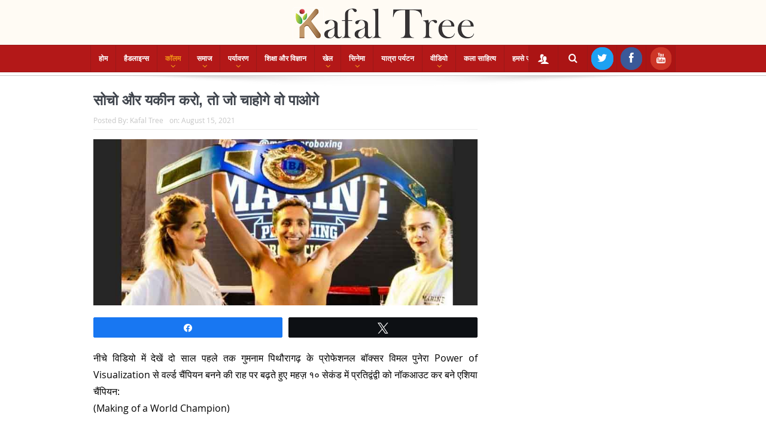

--- FILE ---
content_type: text/html; charset=UTF-8
request_url: https://kafaltree.com/making-of-a-world-champion/
body_size: 26128
content:
<!DOCTYPE html>
<!--[if lt IE 7]>      <html class="no-js lt-ie9 lt-ie8 lt-ie7" lang="en-US"> <![endif]-->
<!--[if IE 7]>         <html class="no-js lt-ie9 lt-ie8" lang="en-US"> <![endif]-->
<!--[if IE 8]>         <html class="no-js lt-ie9" lang="en-US"> <![endif]-->
<!--[if gt IE 8]><!--> <html class="no-js" lang="en-US"> <!--<![endif]-->
    <head>
				<meta property="fb:pages" content="817563858447117" />
        <meta http-equiv="Content-Type" content="text/html; charset=UTF-8">
	<meta name="google-site-verification" content="QrbcVR8P1igPKiLzi3xMoi2Bgo8qElr93BUk9NkmWgA"/>
		<meta name="msvalidate.01" content="1B3B47301EE32F816A2FC38E33667F09"/>
	        <meta http-equiv="X-UA-Compatible" content="IE=edge,chrome=1">
	<title>सोचो और यकीन करो, तो जो चाहोगे वो पाओगे - Kafal Tree</title>
	<link rel="profile" href="https://gmpg.org/xfn/11">
		
	<link rel="pingback" href="https://kafaltree.com/xmlrpc.php">
<meta property="og:image" content="https://kafaltree.com/wp-content/uploads/2021/08/Making-of-a-World-Champion.jpg"/>
		
    <meta property="og:image:width" content="1024" />
    <meta property="og:image:height" content="1024" />

<meta property="og:title" content="सोचो और यकीन करो, तो जो चाहोगे वो पाओगे"/>
<meta property="og:type" content="article"/>
<meta property="og:description" content="नीचे विडियो में देखें दो साल पहले तक गुमनाम पिथौरागढ़ के प्रोफेशनल बॉक्सर विमल पुनेरा Power of Visualization से वर्ल्ड चैंपियन बनने की राह पर बढ़ते हुए महज़ १० सेकंड में प्रतिद्वंद्वी को नॉकआउट कर बने"/>
<meta property="og:url" content="https://kafaltree.com/making-of-a-world-champion/"/>
<meta property="og:site_name" content="Kafal Tree"/>

<meta name="viewport" content="width=device-width, initial-scale=1, maximum-scale=1">
<link rel="shortcut icon" href="https://kafaltree.com/wp-content/uploads/2022/07/fvnkt.png" />
<link rel="apple-touch-icon" href="https://kafaltree.com/wp-content/themes/kafaltree/apple-touch-icon-precomposed.png" />

<link rel="pingback" href="https://kafaltree.com/xmlrpc.php"/>
        <!--[if lt IE 9]>
	<script src="https://kafaltree.com/wp-content/themes/kafaltree/framework/helpers/js/html5.js"></script>
	<script src="https://kafaltree.com/wp-content/themes/kafaltree/framework/helpers/js/IE9.js"></script>
	<![endif]-->
	<meta name='robots' content='index, follow, max-image-preview:large, max-snippet:-1, max-video-preview:-1' />
	<style>img:is([sizes="auto" i], [sizes^="auto," i]) { contain-intrinsic-size: 3000px 1500px }</style>
	
<!-- Social Warfare v4.5.6 https://warfareplugins.com - BEGINNING OF OUTPUT -->
<style>
	@font-face {
		font-family: "sw-icon-font";
		src:url("https://kafaltree.com/wp-content/plugins/social-warfare/assets/fonts/sw-icon-font.eot?ver=4.5.6");
		src:url("https://kafaltree.com/wp-content/plugins/social-warfare/assets/fonts/sw-icon-font.eot?ver=4.5.6#iefix") format("embedded-opentype"),
		url("https://kafaltree.com/wp-content/plugins/social-warfare/assets/fonts/sw-icon-font.woff?ver=4.5.6") format("woff"),
		url("https://kafaltree.com/wp-content/plugins/social-warfare/assets/fonts/sw-icon-font.ttf?ver=4.5.6") format("truetype"),
		url("https://kafaltree.com/wp-content/plugins/social-warfare/assets/fonts/sw-icon-font.svg?ver=4.5.6#1445203416") format("svg");
		font-weight: normal;
		font-style: normal;
		font-display:block;
	}
</style>
<!-- Social Warfare v4.5.6 https://warfareplugins.com - END OF OUTPUT -->


	<!-- This site is optimized with the Yoast SEO plugin v26.4 - https://yoast.com/wordpress/plugins/seo/ -->
	<meta name="description" content="दो साल पहले तक गुमनाम पिथौरागढ़ के प्रोफेशनल बॉक्सर विमल पुनेरा Power of Visualization से वर्ल्ड चैंपियन Making of a World Champion" />
	<link rel="canonical" href="https://kafaltree.com/making-of-a-world-champion/" />
	<meta property="og:locale" content="en_US" />
	<meta property="og:type" content="article" />
	<meta property="og:title" content="सोचो और यकीन करो, तो जो चाहोगे वो पाओगे - Kafal Tree" />
	<meta property="og:description" content="दो साल पहले तक गुमनाम पिथौरागढ़ के प्रोफेशनल बॉक्सर विमल पुनेरा Power of Visualization से वर्ल्ड चैंपियन Making of a World Champion" />
	<meta property="og:url" content="https://kafaltree.com/making-of-a-world-champion/" />
	<meta property="og:site_name" content="Kafal Tree" />
	<meta property="article:publisher" content="https://www.facebook.com/KafalTreeOnline/?modal=admin_todo_tour" />
	<meta property="article:published_time" content="2021-08-15T07:05:59+00:00" />
	<meta property="article:modified_time" content="2021-08-15T07:11:13+00:00" />
	<meta property="og:image" content="https://kafaltree.com/wp-content/uploads/2021/08/Making-of-a-World-Champion.jpg" />
	<meta property="og:image:width" content="822" />
	<meta property="og:image:height" content="356" />
	<meta property="og:image:type" content="image/jpeg" />
	<meta name="author" content="Kafal Tree" />
	<meta name="twitter:card" content="summary_large_image" />
	<meta name="twitter:label1" content="Written by" />
	<meta name="twitter:data1" content="Kafal Tree" />
	<meta name="twitter:label2" content="Est. reading time" />
	<meta name="twitter:data2" content="5 minutes" />
	<script type="application/ld+json" class="yoast-schema-graph">{"@context":"https://schema.org","@graph":[{"@type":"Article","@id":"https://kafaltree.com/making-of-a-world-champion/#article","isPartOf":{"@id":"https://kafaltree.com/making-of-a-world-champion/"},"author":{"name":"Kafal Tree","@id":"https://kafaltree.com/#/schema/person/492e5f683abab1fbe01acf00d9ae1d5f"},"headline":"सोचो और यकीन करो, तो जो चाहोगे वो पाओगे","datePublished":"2021-08-15T07:05:59+00:00","dateModified":"2021-08-15T07:11:13+00:00","mainEntityOfPage":{"@id":"https://kafaltree.com/making-of-a-world-champion/"},"wordCount":46,"commentCount":0,"publisher":{"@id":"https://kafaltree.com/#organization"},"image":{"@id":"https://kafaltree.com/making-of-a-world-champion/#primaryimage"},"thumbnailUrl":"https://kafaltree.com/wp-content/uploads/2021/08/Making-of-a-World-Champion.jpg","keywords":["Making of a World Champion","Mind Fit","Mind Fit Column","Sunder Chand Thakur","सुंदर चन्द ठाकुर"],"articleSection":["Featured","कॉलम","सुन्दर चन्द ठाकुर"],"inLanguage":"en-US","potentialAction":[{"@type":"CommentAction","name":"Comment","target":["https://kafaltree.com/making-of-a-world-champion/#respond"]}]},{"@type":"WebPage","@id":"https://kafaltree.com/making-of-a-world-champion/","url":"https://kafaltree.com/making-of-a-world-champion/","name":"सोचो और यकीन करो, तो जो चाहोगे वो पाओगे - Kafal Tree","isPartOf":{"@id":"https://kafaltree.com/#website"},"primaryImageOfPage":{"@id":"https://kafaltree.com/making-of-a-world-champion/#primaryimage"},"image":{"@id":"https://kafaltree.com/making-of-a-world-champion/#primaryimage"},"thumbnailUrl":"https://kafaltree.com/wp-content/uploads/2021/08/Making-of-a-World-Champion.jpg","datePublished":"2021-08-15T07:05:59+00:00","dateModified":"2021-08-15T07:11:13+00:00","description":"दो साल पहले तक गुमनाम पिथौरागढ़ के प्रोफेशनल बॉक्सर विमल पुनेरा Power of Visualization से वर्ल्ड चैंपियन Making of a World Champion","breadcrumb":{"@id":"https://kafaltree.com/making-of-a-world-champion/#breadcrumb"},"inLanguage":"en-US","potentialAction":[{"@type":"ReadAction","target":["https://kafaltree.com/making-of-a-world-champion/"]}]},{"@type":"ImageObject","inLanguage":"en-US","@id":"https://kafaltree.com/making-of-a-world-champion/#primaryimage","url":"https://kafaltree.com/wp-content/uploads/2021/08/Making-of-a-World-Champion.jpg","contentUrl":"https://kafaltree.com/wp-content/uploads/2021/08/Making-of-a-World-Champion.jpg","width":822,"height":356,"caption":"Making of a World Champion"},{"@type":"BreadcrumbList","@id":"https://kafaltree.com/making-of-a-world-champion/#breadcrumb","itemListElement":[{"@type":"ListItem","position":1,"name":"Home","item":"https://kafaltree.com/"},{"@type":"ListItem","position":2,"name":"सोचो और यकीन करो, तो जो चाहोगे वो पाओगे"}]},{"@type":"WebSite","@id":"https://kafaltree.com/#website","url":"https://kafaltree.com/","name":"Kafal Tree","description":"","publisher":{"@id":"https://kafaltree.com/#organization"},"potentialAction":[{"@type":"SearchAction","target":{"@type":"EntryPoint","urlTemplate":"https://kafaltree.com/?s={search_term_string}"},"query-input":{"@type":"PropertyValueSpecification","valueRequired":true,"valueName":"search_term_string"}}],"inLanguage":"en-US"},{"@type":"Organization","@id":"https://kafaltree.com/#organization","name":"Kafal Tree","url":"https://kafaltree.com/","logo":{"@type":"ImageObject","inLanguage":"en-US","@id":"https://kafaltree.com/#/schema/logo/image/","url":"https://kafaltree.com/wp-content/uploads/2019/01/WhatsApp-Image-2018-10-21-at-6.17.41-PM.jpeg","contentUrl":"https://kafaltree.com/wp-content/uploads/2019/01/WhatsApp-Image-2018-10-21-at-6.17.41-PM.jpeg","width":1280,"height":705,"caption":"Kafal Tree"},"image":{"@id":"https://kafaltree.com/#/schema/logo/image/"},"sameAs":["https://www.facebook.com/KafalTreeOnline/?modal=admin_todo_tour","https://www.instagram.com/kafaltree/?hl=en","https://www.youtube.com/channel/UCOL9KHLTRxS1cOF2HmVb5Rw?view_as=subscriber"]},{"@type":"Person","@id":"https://kafaltree.com/#/schema/person/492e5f683abab1fbe01acf00d9ae1d5f","name":"Kafal Tree","image":{"@type":"ImageObject","inLanguage":"en-US","@id":"https://kafaltree.com/#/schema/person/image/","url":"https://secure.gravatar.com/avatar/b4876ecf8121675fa6e7cdcdcaa34dd6209d871eab281ef6015b9cfe8f7cdce1?s=96&d=mm&r=g","contentUrl":"https://secure.gravatar.com/avatar/b4876ecf8121675fa6e7cdcdcaa34dd6209d871eab281ef6015b9cfe8f7cdce1?s=96&d=mm&r=g","caption":"Kafal Tree"}}]}</script>
	<!-- / Yoast SEO plugin. -->


<link rel="amphtml" href="https://kafaltree.com/making-of-a-world-champion/amp/" /><meta name="generator" content="AMP for WP 1.1.8"/><link rel='dns-prefetch' href='//platform-api.sharethis.com' />
<link rel="alternate" type="application/rss+xml" title="Kafal Tree &raquo; Feed" href="https://kafaltree.com/feed/" />
<link rel="alternate" type="application/rss+xml" title="Kafal Tree &raquo; Comments Feed" href="https://kafaltree.com/comments/feed/" />
<link rel="alternate" type="application/rss+xml" title="Kafal Tree &raquo; सोचो और यकीन करो, तो जो चाहोगे वो पाओगे Comments Feed" href="https://kafaltree.com/making-of-a-world-champion/feed/" />
<script type="text/javascript">
/* <![CDATA[ */
window._wpemojiSettings = {"baseUrl":"https:\/\/s.w.org\/images\/core\/emoji\/16.0.1\/72x72\/","ext":".png","svgUrl":"https:\/\/s.w.org\/images\/core\/emoji\/16.0.1\/svg\/","svgExt":".svg","source":{"concatemoji":"https:\/\/kafaltree.com\/wp-includes\/js\/wp-emoji-release.min.js?ver=6.8.3"}};
/*! This file is auto-generated */
!function(s,n){var o,i,e;function c(e){try{var t={supportTests:e,timestamp:(new Date).valueOf()};sessionStorage.setItem(o,JSON.stringify(t))}catch(e){}}function p(e,t,n){e.clearRect(0,0,e.canvas.width,e.canvas.height),e.fillText(t,0,0);var t=new Uint32Array(e.getImageData(0,0,e.canvas.width,e.canvas.height).data),a=(e.clearRect(0,0,e.canvas.width,e.canvas.height),e.fillText(n,0,0),new Uint32Array(e.getImageData(0,0,e.canvas.width,e.canvas.height).data));return t.every(function(e,t){return e===a[t]})}function u(e,t){e.clearRect(0,0,e.canvas.width,e.canvas.height),e.fillText(t,0,0);for(var n=e.getImageData(16,16,1,1),a=0;a<n.data.length;a++)if(0!==n.data[a])return!1;return!0}function f(e,t,n,a){switch(t){case"flag":return n(e,"\ud83c\udff3\ufe0f\u200d\u26a7\ufe0f","\ud83c\udff3\ufe0f\u200b\u26a7\ufe0f")?!1:!n(e,"\ud83c\udde8\ud83c\uddf6","\ud83c\udde8\u200b\ud83c\uddf6")&&!n(e,"\ud83c\udff4\udb40\udc67\udb40\udc62\udb40\udc65\udb40\udc6e\udb40\udc67\udb40\udc7f","\ud83c\udff4\u200b\udb40\udc67\u200b\udb40\udc62\u200b\udb40\udc65\u200b\udb40\udc6e\u200b\udb40\udc67\u200b\udb40\udc7f");case"emoji":return!a(e,"\ud83e\udedf")}return!1}function g(e,t,n,a){var r="undefined"!=typeof WorkerGlobalScope&&self instanceof WorkerGlobalScope?new OffscreenCanvas(300,150):s.createElement("canvas"),o=r.getContext("2d",{willReadFrequently:!0}),i=(o.textBaseline="top",o.font="600 32px Arial",{});return e.forEach(function(e){i[e]=t(o,e,n,a)}),i}function t(e){var t=s.createElement("script");t.src=e,t.defer=!0,s.head.appendChild(t)}"undefined"!=typeof Promise&&(o="wpEmojiSettingsSupports",i=["flag","emoji"],n.supports={everything:!0,everythingExceptFlag:!0},e=new Promise(function(e){s.addEventListener("DOMContentLoaded",e,{once:!0})}),new Promise(function(t){var n=function(){try{var e=JSON.parse(sessionStorage.getItem(o));if("object"==typeof e&&"number"==typeof e.timestamp&&(new Date).valueOf()<e.timestamp+604800&&"object"==typeof e.supportTests)return e.supportTests}catch(e){}return null}();if(!n){if("undefined"!=typeof Worker&&"undefined"!=typeof OffscreenCanvas&&"undefined"!=typeof URL&&URL.createObjectURL&&"undefined"!=typeof Blob)try{var e="postMessage("+g.toString()+"("+[JSON.stringify(i),f.toString(),p.toString(),u.toString()].join(",")+"));",a=new Blob([e],{type:"text/javascript"}),r=new Worker(URL.createObjectURL(a),{name:"wpTestEmojiSupports"});return void(r.onmessage=function(e){c(n=e.data),r.terminate(),t(n)})}catch(e){}c(n=g(i,f,p,u))}t(n)}).then(function(e){for(var t in e)n.supports[t]=e[t],n.supports.everything=n.supports.everything&&n.supports[t],"flag"!==t&&(n.supports.everythingExceptFlag=n.supports.everythingExceptFlag&&n.supports[t]);n.supports.everythingExceptFlag=n.supports.everythingExceptFlag&&!n.supports.flag,n.DOMReady=!1,n.readyCallback=function(){n.DOMReady=!0}}).then(function(){return e}).then(function(){var e;n.supports.everything||(n.readyCallback(),(e=n.source||{}).concatemoji?t(e.concatemoji):e.wpemoji&&e.twemoji&&(t(e.twemoji),t(e.wpemoji)))}))}((window,document),window._wpemojiSettings);
/* ]]> */
</script>
<link rel='stylesheet' id='social-warfare-block-css-css' href='https://kafaltree.com/wp-content/plugins/social-warfare/assets/js/post-editor/dist/blocks.style.build.css?ver=6.8.3' type='text/css' media='all' />
<style id='wp-emoji-styles-inline-css' type='text/css'>

	img.wp-smiley, img.emoji {
		display: inline !important;
		border: none !important;
		box-shadow: none !important;
		height: 1em !important;
		width: 1em !important;
		margin: 0 0.07em !important;
		vertical-align: -0.1em !important;
		background: none !important;
		padding: 0 !important;
	}
</style>
<link rel='stylesheet' id='wp-block-library-css' href='https://kafaltree.com/wp-includes/css/dist/block-library/style.min.css?ver=6.8.3' type='text/css' media='all' />
<style id='classic-theme-styles-inline-css' type='text/css'>
/*! This file is auto-generated */
.wp-block-button__link{color:#fff;background-color:#32373c;border-radius:9999px;box-shadow:none;text-decoration:none;padding:calc(.667em + 2px) calc(1.333em + 2px);font-size:1.125em}.wp-block-file__button{background:#32373c;color:#fff;text-decoration:none}
</style>
<style id='global-styles-inline-css' type='text/css'>
:root{--wp--preset--aspect-ratio--square: 1;--wp--preset--aspect-ratio--4-3: 4/3;--wp--preset--aspect-ratio--3-4: 3/4;--wp--preset--aspect-ratio--3-2: 3/2;--wp--preset--aspect-ratio--2-3: 2/3;--wp--preset--aspect-ratio--16-9: 16/9;--wp--preset--aspect-ratio--9-16: 9/16;--wp--preset--color--black: #000000;--wp--preset--color--cyan-bluish-gray: #abb8c3;--wp--preset--color--white: #ffffff;--wp--preset--color--pale-pink: #f78da7;--wp--preset--color--vivid-red: #cf2e2e;--wp--preset--color--luminous-vivid-orange: #ff6900;--wp--preset--color--luminous-vivid-amber: #fcb900;--wp--preset--color--light-green-cyan: #7bdcb5;--wp--preset--color--vivid-green-cyan: #00d084;--wp--preset--color--pale-cyan-blue: #8ed1fc;--wp--preset--color--vivid-cyan-blue: #0693e3;--wp--preset--color--vivid-purple: #9b51e0;--wp--preset--gradient--vivid-cyan-blue-to-vivid-purple: linear-gradient(135deg,rgba(6,147,227,1) 0%,rgb(155,81,224) 100%);--wp--preset--gradient--light-green-cyan-to-vivid-green-cyan: linear-gradient(135deg,rgb(122,220,180) 0%,rgb(0,208,130) 100%);--wp--preset--gradient--luminous-vivid-amber-to-luminous-vivid-orange: linear-gradient(135deg,rgba(252,185,0,1) 0%,rgba(255,105,0,1) 100%);--wp--preset--gradient--luminous-vivid-orange-to-vivid-red: linear-gradient(135deg,rgba(255,105,0,1) 0%,rgb(207,46,46) 100%);--wp--preset--gradient--very-light-gray-to-cyan-bluish-gray: linear-gradient(135deg,rgb(238,238,238) 0%,rgb(169,184,195) 100%);--wp--preset--gradient--cool-to-warm-spectrum: linear-gradient(135deg,rgb(74,234,220) 0%,rgb(151,120,209) 20%,rgb(207,42,186) 40%,rgb(238,44,130) 60%,rgb(251,105,98) 80%,rgb(254,248,76) 100%);--wp--preset--gradient--blush-light-purple: linear-gradient(135deg,rgb(255,206,236) 0%,rgb(152,150,240) 100%);--wp--preset--gradient--blush-bordeaux: linear-gradient(135deg,rgb(254,205,165) 0%,rgb(254,45,45) 50%,rgb(107,0,62) 100%);--wp--preset--gradient--luminous-dusk: linear-gradient(135deg,rgb(255,203,112) 0%,rgb(199,81,192) 50%,rgb(65,88,208) 100%);--wp--preset--gradient--pale-ocean: linear-gradient(135deg,rgb(255,245,203) 0%,rgb(182,227,212) 50%,rgb(51,167,181) 100%);--wp--preset--gradient--electric-grass: linear-gradient(135deg,rgb(202,248,128) 0%,rgb(113,206,126) 100%);--wp--preset--gradient--midnight: linear-gradient(135deg,rgb(2,3,129) 0%,rgb(40,116,252) 100%);--wp--preset--font-size--small: 13px;--wp--preset--font-size--medium: 20px;--wp--preset--font-size--large: 36px;--wp--preset--font-size--x-large: 42px;--wp--preset--spacing--20: 0.44rem;--wp--preset--spacing--30: 0.67rem;--wp--preset--spacing--40: 1rem;--wp--preset--spacing--50: 1.5rem;--wp--preset--spacing--60: 2.25rem;--wp--preset--spacing--70: 3.38rem;--wp--preset--spacing--80: 5.06rem;--wp--preset--shadow--natural: 6px 6px 9px rgba(0, 0, 0, 0.2);--wp--preset--shadow--deep: 12px 12px 50px rgba(0, 0, 0, 0.4);--wp--preset--shadow--sharp: 6px 6px 0px rgba(0, 0, 0, 0.2);--wp--preset--shadow--outlined: 6px 6px 0px -3px rgba(255, 255, 255, 1), 6px 6px rgba(0, 0, 0, 1);--wp--preset--shadow--crisp: 6px 6px 0px rgba(0, 0, 0, 1);}:where(.is-layout-flex){gap: 0.5em;}:where(.is-layout-grid){gap: 0.5em;}body .is-layout-flex{display: flex;}.is-layout-flex{flex-wrap: wrap;align-items: center;}.is-layout-flex > :is(*, div){margin: 0;}body .is-layout-grid{display: grid;}.is-layout-grid > :is(*, div){margin: 0;}:where(.wp-block-columns.is-layout-flex){gap: 2em;}:where(.wp-block-columns.is-layout-grid){gap: 2em;}:where(.wp-block-post-template.is-layout-flex){gap: 1.25em;}:where(.wp-block-post-template.is-layout-grid){gap: 1.25em;}.has-black-color{color: var(--wp--preset--color--black) !important;}.has-cyan-bluish-gray-color{color: var(--wp--preset--color--cyan-bluish-gray) !important;}.has-white-color{color: var(--wp--preset--color--white) !important;}.has-pale-pink-color{color: var(--wp--preset--color--pale-pink) !important;}.has-vivid-red-color{color: var(--wp--preset--color--vivid-red) !important;}.has-luminous-vivid-orange-color{color: var(--wp--preset--color--luminous-vivid-orange) !important;}.has-luminous-vivid-amber-color{color: var(--wp--preset--color--luminous-vivid-amber) !important;}.has-light-green-cyan-color{color: var(--wp--preset--color--light-green-cyan) !important;}.has-vivid-green-cyan-color{color: var(--wp--preset--color--vivid-green-cyan) !important;}.has-pale-cyan-blue-color{color: var(--wp--preset--color--pale-cyan-blue) !important;}.has-vivid-cyan-blue-color{color: var(--wp--preset--color--vivid-cyan-blue) !important;}.has-vivid-purple-color{color: var(--wp--preset--color--vivid-purple) !important;}.has-black-background-color{background-color: var(--wp--preset--color--black) !important;}.has-cyan-bluish-gray-background-color{background-color: var(--wp--preset--color--cyan-bluish-gray) !important;}.has-white-background-color{background-color: var(--wp--preset--color--white) !important;}.has-pale-pink-background-color{background-color: var(--wp--preset--color--pale-pink) !important;}.has-vivid-red-background-color{background-color: var(--wp--preset--color--vivid-red) !important;}.has-luminous-vivid-orange-background-color{background-color: var(--wp--preset--color--luminous-vivid-orange) !important;}.has-luminous-vivid-amber-background-color{background-color: var(--wp--preset--color--luminous-vivid-amber) !important;}.has-light-green-cyan-background-color{background-color: var(--wp--preset--color--light-green-cyan) !important;}.has-vivid-green-cyan-background-color{background-color: var(--wp--preset--color--vivid-green-cyan) !important;}.has-pale-cyan-blue-background-color{background-color: var(--wp--preset--color--pale-cyan-blue) !important;}.has-vivid-cyan-blue-background-color{background-color: var(--wp--preset--color--vivid-cyan-blue) !important;}.has-vivid-purple-background-color{background-color: var(--wp--preset--color--vivid-purple) !important;}.has-black-border-color{border-color: var(--wp--preset--color--black) !important;}.has-cyan-bluish-gray-border-color{border-color: var(--wp--preset--color--cyan-bluish-gray) !important;}.has-white-border-color{border-color: var(--wp--preset--color--white) !important;}.has-pale-pink-border-color{border-color: var(--wp--preset--color--pale-pink) !important;}.has-vivid-red-border-color{border-color: var(--wp--preset--color--vivid-red) !important;}.has-luminous-vivid-orange-border-color{border-color: var(--wp--preset--color--luminous-vivid-orange) !important;}.has-luminous-vivid-amber-border-color{border-color: var(--wp--preset--color--luminous-vivid-amber) !important;}.has-light-green-cyan-border-color{border-color: var(--wp--preset--color--light-green-cyan) !important;}.has-vivid-green-cyan-border-color{border-color: var(--wp--preset--color--vivid-green-cyan) !important;}.has-pale-cyan-blue-border-color{border-color: var(--wp--preset--color--pale-cyan-blue) !important;}.has-vivid-cyan-blue-border-color{border-color: var(--wp--preset--color--vivid-cyan-blue) !important;}.has-vivid-purple-border-color{border-color: var(--wp--preset--color--vivid-purple) !important;}.has-vivid-cyan-blue-to-vivid-purple-gradient-background{background: var(--wp--preset--gradient--vivid-cyan-blue-to-vivid-purple) !important;}.has-light-green-cyan-to-vivid-green-cyan-gradient-background{background: var(--wp--preset--gradient--light-green-cyan-to-vivid-green-cyan) !important;}.has-luminous-vivid-amber-to-luminous-vivid-orange-gradient-background{background: var(--wp--preset--gradient--luminous-vivid-amber-to-luminous-vivid-orange) !important;}.has-luminous-vivid-orange-to-vivid-red-gradient-background{background: var(--wp--preset--gradient--luminous-vivid-orange-to-vivid-red) !important;}.has-very-light-gray-to-cyan-bluish-gray-gradient-background{background: var(--wp--preset--gradient--very-light-gray-to-cyan-bluish-gray) !important;}.has-cool-to-warm-spectrum-gradient-background{background: var(--wp--preset--gradient--cool-to-warm-spectrum) !important;}.has-blush-light-purple-gradient-background{background: var(--wp--preset--gradient--blush-light-purple) !important;}.has-blush-bordeaux-gradient-background{background: var(--wp--preset--gradient--blush-bordeaux) !important;}.has-luminous-dusk-gradient-background{background: var(--wp--preset--gradient--luminous-dusk) !important;}.has-pale-ocean-gradient-background{background: var(--wp--preset--gradient--pale-ocean) !important;}.has-electric-grass-gradient-background{background: var(--wp--preset--gradient--electric-grass) !important;}.has-midnight-gradient-background{background: var(--wp--preset--gradient--midnight) !important;}.has-small-font-size{font-size: var(--wp--preset--font-size--small) !important;}.has-medium-font-size{font-size: var(--wp--preset--font-size--medium) !important;}.has-large-font-size{font-size: var(--wp--preset--font-size--large) !important;}.has-x-large-font-size{font-size: var(--wp--preset--font-size--x-large) !important;}
:where(.wp-block-post-template.is-layout-flex){gap: 1.25em;}:where(.wp-block-post-template.is-layout-grid){gap: 1.25em;}
:where(.wp-block-columns.is-layout-flex){gap: 2em;}:where(.wp-block-columns.is-layout-grid){gap: 2em;}
:root :where(.wp-block-pullquote){font-size: 1.5em;line-height: 1.6;}
</style>
<link rel='stylesheet' id='titan-adminbar-styles-css' href='https://kafaltree.com/wp-content/plugins/anti-spam/assets/css/admin-bar.css?ver=7.4.0' type='text/css' media='all' />
<link rel='stylesheet' id='contact-form-7-css' href='https://kafaltree.com/wp-content/plugins/contact-form-7/includes/css/styles.css?ver=6.1.3' type='text/css' media='all' />
<link rel='stylesheet' id='plyr-css-css' href='https://kafaltree.com/wp-content/plugins/easy-video-player/lib/plyr.css?ver=6.8.3' type='text/css' media='all' />
<link rel='stylesheet' id='social_warfare-css' href='https://kafaltree.com/wp-content/plugins/social-warfare/assets/css/style.min.css?ver=4.5.6' type='text/css' media='all' />
<link rel='stylesheet' id='plugins-css' href='https://kafaltree.com/wp-content/themes/kafaltree/css/plugins.css?ver=5.11.1' type='text/css' media='all' />
<link rel='stylesheet' id='main-css' href='https://kafaltree.com/wp-content/themes/kafaltree/css/main.css?ver=5.11.1' type='text/css' media='all' />
<link rel='stylesheet' id='responsive-css' href='https://kafaltree.com/wp-content/themes/kafaltree/css/media.css?ver=5.11.1' type='text/css' media='all' />
<link rel='stylesheet' id='style-css' href='https://kafaltree.com/wp-content/themes/kafaltree/style.css?ver=6.8.3' type='text/css' media='all' />
<link rel='stylesheet' id='recent-posts-widget-with-thumbnails-public-style-css' href='https://kafaltree.com/wp-content/plugins/recent-posts-widget-with-thumbnails/public.css?ver=7.1.1' type='text/css' media='all' />
<link rel='stylesheet' id='black-style-css' href='https://kafaltree.com/wp-content/themes/kafaltree/css/red.css?ver=6.8.3' type='text/css' media='all' />
<script type="text/javascript" src="https://kafaltree.com/wp-includes/js/jquery/jquery.min.js?ver=3.7.1" id="jquery-core-js"></script>
<script type="text/javascript" src="https://kafaltree.com/wp-includes/js/jquery/jquery-migrate.min.js?ver=3.4.1" id="jquery-migrate-js"></script>
<script type="text/javascript" id="plyr-js-js-extra">
/* <![CDATA[ */
var easy_video_player = {"plyr_iconUrl":"https:\/\/kafaltree.com\/wp-content\/plugins\/easy-video-player\/lib\/plyr.svg","plyr_blankVideo":"https:\/\/kafaltree.com\/wp-content\/plugins\/easy-video-player\/lib\/blank.mp4"};
/* ]]> */
</script>
<script type="text/javascript" src="https://kafaltree.com/wp-content/plugins/easy-video-player/lib/plyr.js?ver=6.8.3" id="plyr-js-js"></script>
<script type="text/javascript" src="//platform-api.sharethis.com/js/sharethis.js#source=googleanalytics-wordpress#product=ga&amp;property=663acb89a0129b0019a73cb9" id="googleanalytics-platform-sharethis-js"></script>
<script></script><link rel="https://api.w.org/" href="https://kafaltree.com/wp-json/" /><link rel="alternate" title="JSON" type="application/json" href="https://kafaltree.com/wp-json/wp/v2/posts/44017" /><link rel="EditURI" type="application/rsd+xml" title="RSD" href="https://kafaltree.com/xmlrpc.php?rsd" />
<meta name="generator" content="WordPress 6.8.3" />
<link rel='shortlink' href='https://kafaltree.com/?p=44017' />
<link rel="alternate" title="oEmbed (JSON)" type="application/json+oembed" href="https://kafaltree.com/wp-json/oembed/1.0/embed?url=https%3A%2F%2Fkafaltree.com%2Fmaking-of-a-world-champion%2F" />
<link rel="alternate" title="oEmbed (XML)" type="text/xml+oembed" href="https://kafaltree.com/wp-json/oembed/1.0/embed?url=https%3A%2F%2Fkafaltree.com%2Fmaking-of-a-world-champion%2F&#038;format=xml" />
<meta name="generator" content="Powered by WPBakery Page Builder - drag and drop page builder for WordPress."/>
<style type="text/css" title="dynamic-css" class="options-output">.mom_main_font,.topbar,#navigation .main-menu,.breaking-news,.breaking-news .bn-title,.feature-slider li .slide-caption h2,.news-box .nb-header .nb-title,a.show-more,.widget .widget-title,.widget .mom-socials-counter ul li,.main_tabs .tabs a,.mom-login-widget,.mom-login-widget input,.mom-newsletter h4,.mom-newsletter input,.mpsw-slider .slide-caption,.tagcloud a,button,input,select,textarea,.weather-widget,.weather-widget h3,.nb-inner-wrap .search-results-title,.show_all_results,.mom-social-share .ss-icon span.count,.mom-timeline,.mom-reveiw-system .review-header h2,.mom-reveiw-system .review-summary h3,.mom-reveiw-system .user-rate h3,.mom-reveiw-system .review-summary .review-score,.mom-reveiw-system .mom-bar,.mom-reveiw-system .review-footer,.mom-reveiw-system .stars-cr .cr,.mom-reveiw-system .review-circles .review-circle,.p-single .post-tags,.np-posts ul li .details .link,h2.single-title,.page-title,label,.portfolio-filter li,.pagination .main-title h1,.main-title h2,.main-title h3,.main-title h4,.main-title h5,.main-title h6,.mom-e3lan-empty,.user-star-rate .yr,.comment-wrap .commentnumber,.copyrights-area,.news-box .nb-footer a,#bbpress-forums li.bbp-header,.bbp-forum-title,div.bbp-template-notice,div.indicator-hint,#bbpress-forums fieldset.bbp-form legend,.bbp-s-title,#bbpress-forums .bbp-admin-links a,#bbpress-forums #bbp-user-wrapper h2.entry-title,.mom_breadcrumb,.single-author-box .articles-count,.not-found-wrap,.not-found-wrap h1,.gallery-post-slider.feature-slider li .slide-caption.fs-caption-alt p,.chat-author,.accordion .acc_title,.acch_numbers,.logo span,.device-menu-holder,#navigation .device-menu,.widget li .cat_num, .wp-caption-text, .mom_quote, div.progress_bar span, .widget_display_stats dl, .feature-slider .fs-nav.numbers a{font-family:Arial, Helvetica, sans-serif;}.button, .scrolling-box .sb-item h3, .widget ul li, .older-articles ul li, .copyrights-text, #comments .single-comment .comment-content .comment-reply-link, #comments .single-comment .comment-content .comment-edit-link, #navigation .main-menu > li .cats-mega-wrap .subcat li .subcat-title, .widget ul.twiter-list, #bbpress-forums ul.bbp-replies .bbp-reply-content .bbp-author-name, h1, h2, h3, h4, h5, h6{font-family:'Arial Black', Gadget, sans-serif;}body{text-align:justify;color:#313131;}body, body.layout-boxed{background-color:#ffffff;}.header{background-color:#fffbf4;}#navigation .main-menu > li:hover > a, #navigation .main-menu > li.current-menu-item > a, .navigation_highlight_ancestor #navigation .main-menu > li.current-menu-ancestor > a, .navigation_highlight_ancestor #navigation .main-menu > li.current-menu-parent > a, ul.main-menu > li:not(.mom_mega) ul.sub-menu li a, ul.main-menu li.mom_mega .mega_col_title > a, ul.main-menu li.mom_mega .mom_mega_wrap ul li a, .device-menu-holder, .device-menu-holder .mh-icon, .the_menu_holder_area i, .device-menu-holder .mh-caret, #navigation .device-menu li.menu-item a i, #navigation .device-menu li.menu-item > a, #navigation .device-menu li .responsive-caret{color:#b31818;}ul.main-menu > li.menu-item-has-children > a:after, ul.main-menu li:not(.mom_mega):not(.mom_mega_cats) ul.sub-menu li.menu-item-has-children > a:after, .nb-inner-wrap ul.s-results .s-details .mom-post-meta{color:#f09217;}</style><style type="text/css">
body, body.layout-boxed {
    background-image: none;
}
    
.header > .inner, .header .logo {
line-height: 75px;
height: 75px;
}
/* Category background */
body, body.layout-boxed {
}
.rpwwt-post-categories {
	padding: 120px -4px 40px 5px;
	position: absolute;
	color: #ffffff !important;
	cursor: pointer;
	background: #b31818;
}

@media (max-width: 1000px) {
.device-menu-wrap {
	padding: 0 !important;
	display: none;
}}

@media (max-width: 1000px) {
#mega-menu-wrap-main {
	clear: both;
	display: none;
}}

.addtoany_content {
	clear: both;
	margin: -42px 179px 0px;
	/* top: 10px; */
	z-index: 1000;
	position: absolute;
}


.disappear {
	opacity: 1;
}

.header {
	padding: 0px 0;
}

#menu-holder {
	font-size: 12px;
	display: none;
}

#menu-holder .mh-icon {
	font-size: 28px;
	float: left;
	margin-right: 10px;
	line-height: 49px;
	color: #373c43;
	display: none;
}

#mvccount {
	padding: 0px !important;
}

.fa-icon-twitter::before {
	content: "\e690";
	color: #ffffff;
padding: 8px;
background: #1da1f2 !important;
border: 2px solid #1da1f2;
 border-radius: 25px;
    }

.fa-icon-facebook::before {
	content: "\e691";
	color: #ffffff;
padding: 8px 12px !important;
background: #3b5998 !important;
border: 2px solid #3b5998;
 border-radius: 25px;
    }

.fa-icon-youtube::before {
	content: "\e745";
	color: #ffffff;
padding: 8px;
background: #cd3527 !important;
border: 2px solid #cd3527;
 border-radius: 25px;
    }


body {
	font-size: 16px;
	line-height: 1.8em;
	font-family: 'Open Sans', sans-serif;
	color: #000000;
}


.simptip-movable:after, .simptip-movable:before {
-moz-box-sizing: content-box !important;
-webkit-box-sizing: content-box !important;
box-sizing: content-box !important;    
}                    


.main-menu li.mom_mega > .mom_mega_wrap a {
	display: none;
}


#navigation .main-menu li.mom_mega.menu-item-depth-0 > 

.mom_mega_wrap {
	position: absolute;
	width: 60%;
	left: 144px;
	margin-top: 1px;
	top: 100%;
	background: #fff;
	border: 1px solid #dfdfdf;
	border-top: 0;
	padding: 20px;
	z-index: 1000;
	-webkit-box-shadow: 0 2px 3px 0 rgba(0,0,0,0.1);
	box-shadow: 0 2px 3px 0 rgba(0,0,0,0.1);
	-webkit-box-sizing: border-box;
	-moz-box-sizing: border-box;
	box-sizing: border-box;
	line-height: 1.4;
}


@media (max-width: 1000px) {
.mmenu {
    background-color: #cb0808;
    color: white;
    padding: 8px;
margin-bottom:8px;
text-align :center;
font-size:15px;
}
}

@media (min-width: 1000px) {
.mmenu {
    display:none;
}
}

div#mobile a {
color: #ffffff;
font-size: 17px;
}


@media (max-width: 1000px) {
#navigation .nav-button:first-child {
	border-left-width: 1px;
	display: none;
}
}



@media (max-width: 1000px) {
.nav-shaddow {
	width: 100%;
	background-size: 100% 100%;
	display: none;
}
}

@media (max-width: 1000px) {
.header {
	padding: 5px 0;
}
}

@media (max-width: 1000px) {
.header > .inner, .header .logo {
	line-height: 75px;
	text-align: center !important;
	width: 220px;
margin: auto;
display: none;
}
}



@media (min-width: 1000px) {
.mlogo {
    display:none;
}
}

.header-right, .header .logo {
	float: none;
	text-align: center;
	margin-bottom: 0px;
}


.wp-caption-text {
		font-style: italic;
}

#navigation .main-menu > li {
	font-size: 15px;
	font-weight: 700;
}

.rpwe-block h3 {
	font-size: 18px !important;
        font-weight: 700 !important;
	line-height: 1.5em;
	text-align: center;
}



.mom_breadcrumb {
	display:none;
}


.copyrights-area {
	background: #000000;
	line-height: 50px;
	overflow: hidden;
	font-size: 13px;
	font-family: arial;
}

#footer .widget .widget-title {
	color: #ffffff;
}

#footer .widget ul li {
	padding: 0;
	margin-bottom: 2px;
	padding-bottom: 4px;
	border-bottom: 0px solid #f2f2f2;
}

#footer .widget .widget-title {
	border-color: #f09217;
	color: #ffffff;
}
.mmenu {
    text-align: left!important;
    white-space:nowrap!important;
    overflow: auto;

}

.copyrights-area .mom-social-icons li a.vector_icon {
	height: 38px;
	width: 50px;
	line-height: 38px;
	font-size: 2٠px;
}

#navigation .nav-button.active {
	background: #b31818;
}

#navigation .nav-button.active::before {
	position: absolute;
	content: '';
	width: 100%;
	height: 0px;
	background: #fff;
	left: 0;
	bottom: -1px;
}

.mom-social-icons li.twitter a.vector_icon:hover {
	background-color: #000000;
}

.mom-social-icons li.facebook a.vector_icon:hover {
	background-color: #000000;
}

.mom-social-icons li.youtube a.vector_icon:hover {
	background-color: #000000;
}

.signInRow {
		display: none !important;
}



#mvctable {
	padding: 0px;
}


.wpsr-mow.wpsr-sharebar .wpsr-arrow::before {
	content: 'Share';
	font-size: 16px;
	color: #ffffff;
	background: #000000;
	border: solid 2 #251GGf;
	padding: 5px;
	border-radius: 50px;
}

.main-menu > li > a {
	padding: 0 13px;
	color: #373c43;
	line-height: 44px;
	height: 44px;
	display: block;
}


/*** Custom Sidebar */

.rpwwt-post-title {
   
   padding: 127px 32px 30px 22px;
   position: absolute;
   color: #000;
text-align:center;
outline: 0 none;
line-height: 1.4;
	cursor: pointer;


}

.widget ul li a img {
margin-top: -30px;
margin-bottom:22px!important;
	cursor: pointer;
	width: 285px!important;
	height: 124px!important;

}
.rpwwt-post-categories {
   
   padding: 120px -4px 40px 5px;
   position: absolute;
   color: #ffffff!important;
	cursor: pointer;

}
.widget ul li .rpwwt-post-categories a {
   color: #ffffff;
padding: 4px;
background: #b31818;
cursor: pointer;

}

.no-touch a img:hover {
    opacity: 1!important;
}

@media only screen and (max-width: 768px) {
.rpwwt-post-title {
        position: absolute;
    /* float: right; */
    /* float: left; */
    margin-left: -10px;
    margin-top: 4px;
    text-align: center;
    outline: 0 none;
    line-height: 1.4;
    cursor: pointer;
    text-align: center;
}
}

@media screen and (min-width: 350px) and (max-width: 620px) {
.rpwwt-widget ul {
    list-style: outside none none;
    margin-left: -5px;
    margin-right: 0;
    padding-left: 34px;
    padding-right: 0;
}
}
/*** Custom Sidebar Close **/

@media screen and (min-width: 650px) and (max-width: 1420px) {
.mobilesidebar {
             display: none;
}

}

@media screen and (min-width: 350px) and (max-width: 768px) {
.page-id-92  .main-sidebar {

display:none;
}
}


.base-box, .sidebar .widget, .comment-form, div.bbp-template-notice, div.indicator-hint, #bbpress-forums fieldset.bbp-form legend {
	background: #fff;
	padding: 5px;
	border: 0px solid #e0e0e0;
	margin-bottom: 21px;
	position: relative;
}

.breaking-news {
	height: 40px;
	margin-bottom: 5px;
	clear: both;
	position: relative;
}
/* News Box Style */
.page-id-92 .recent-news .news-image:first-child{ 
            float: left!important;
           margin-right: 15px!important;
           width: 90px!important;
}
.page-id-92 .recent-news .news-summary h3:first-child{
      font-size: 14px!important;
}
.page-id-92 .news-box .news-summary p {
         display:none!important;
}
.page-id-92 .news-box {
    background-color:#f8f8f8!important;
}


@media screen and (min-width: 600px) {
      .featuredmobile {
               display:none!important;
}
}
@media screen and (max-width: 600px) {
        .page-id-92 .recent-news .post-format-icon {
      display:none!important;
}
    .page-id-92  .bp-vertical-share {
             display:none!important;
}
     .page-id-92  .featuredmobile  .nb-header {
                display:none!important;
}
}

@media screen and (max-width: 600px) {
.page-id-92 .pagination, .woocommerce-pagination > ul {
    line-height: 28px;
    overflow: hidden;
    margin-bottom: 20px;
    display: none;
}
}
.wp-block-image .aligncenter>figcaption, .wp-block-image .alignleft>figcaption, .wp-block-image .alignright>figcaption, .wp-block-image.is-resized>figcaption{text-align:center;}

.wp-block-image .aligncenter>figcaption, .wp-block-image .alignleft>figcaption, .wp-block-image .alignright>figcaption, .wp-block-image.is-resized>figcaption{text-align:center; font-style: italic; font-size: 13px; background-color: #f8f8f8;
	outline: 1px solid #eaeaea;
	border: 0;
	margin-bottom: 20px;
	padding: 5px;
	padding-bottom: 10px;
	text-align: center;
	max-width: 100%;
	-moz-box-sizing: border-box;
	-webkit-box-sizing: border-box;
	box-sizing: border-box;}
.entry-content img:not(.wp-smily) {
	margin-bottom: 0px;
}
</style>
<noscript><style> .wpb_animate_when_almost_visible { opacity: 1; }</style></noscript>
<script data-ad-client="ca-pub-9958624355480640" async src="https://pagead2.googlesyndication.com/pagead/js/adsbygoogle.js"></script>


<!-- Google tag (gtag.js) -->
<script async src="https://www.googletagmanager.com/gtag/js?id=G-Z8JZN76G25"></script>
<script>
  window.dataLayer = window.dataLayer || [];
  function gtag(){dataLayer.push(arguments);}
  gtag('js', new Date());

  gtag('config', 'G-Z8JZN76G25');
</script>


</head>
  
  



    <body class="wp-singular post-template-default single single-post postid-44017 single-format-standard wp-theme-kafaltree right-sidebar singular fade-imgs-in-appear time_in_twelve_format one-side-wide both-sidebars wpb-js-composer js-comp-ver-7.0 vc_responsive" itemscope="itemscope" itemtype="http://schema.org/WebPage">
    
        <!--[if lt IE 7]>
            <p class="browsehappy">You are using an <strong>outdated</strong> browser. Please <a href="http://browsehappy.com/">upgrade your browser</a> to improve your experience.</p>
        <![endif]-->
        <div class="boxed-wrap clearfix">
	    <div id="header-wrapper">
                                    <header class="header " itemscope="itemscope" itemtype="http://schema.org/WPHeader" role="banner">
                <div class="inner">
						                    <div class="logo">
					                    <a href="https://kafaltree.com">
		                                                    <img src="https://kafaltree.com/wp-content/uploads/2022/07/logo-kt22.png" alt="Kafal Tree" width="304" height="60" />
                                                                    <img class="mom_retina_logo" src="https://kafaltree.com/wp-content/uploads/2022/07/logo-kt22.png" width="304" height="60" alt="Kafal Tree" />
                        		                    </a>

					
                    </div>
                                        <div class="header-right">
                                  		<div class="mom-e3lanat-wrap  ">
	<div class="mom-e3lanat " style="">
		<div class="mom-e3lanat-inner">
		
		</div>
	</div>	<!--Mom ads-->
	</div>
                    </div> <!--header right-->
                    
                <div class="clear"></div>
                </div>
				</header>
	    	    </div> <!--header wrap-->
                                    <nav id="navigation" itemtype="http://schema.org/SiteNavigationElement" itemscope="itemscope" role="navigation" class="dd-effect-slide ">
                <div class="navigation-inner">
                <div class="inner">
                    <a class="sticky_logo" href="https://kafaltree.com"><img src="https://kafaltree.com/wp-content/uploads/2020/08/logokafaltree_b.png" alt="Kafal Tree"></a>                                            <ul id="menu-new-menu" class="main-menu mom_visibility_desktop"><li id="menu-item-4115" class="menu-item menu-item-type-post_type menu-item-object-page menu-item-home mom_default_menu_item menu-item-depth-0"><a href="https://kafaltree.com/">होम</a></li>
<li id="menu-item-51493" class="menu-item menu-item-type-taxonomy menu-item-object-category mom_default_menu_item menu-item-depth-0"><a href="https://kafaltree.com/category/%e0%a4%b9%e0%a5%88%e0%a4%a1%e0%a4%b2%e0%a4%be%e0%a4%87%e0%a4%a8%e0%a5%8d%e0%a4%b8/">हैडलाइन्स</a></li>
<li id="menu-item-51470" class="menu-item menu-item-type-taxonomy menu-item-object-category current-post-ancestor current-menu-parent current-post-parent menu-item-has-children menu-parent-item mom_default_menu_item menu-item-depth-0"><a href="https://kafaltree.com/category/%e0%a4%95%e0%a5%89%e0%a4%b2%e0%a4%ae/">कॉलम</a>
<ul class="sub-menu ">
	<li id="menu-item-51471" class="menu-item menu-item-type-taxonomy menu-item-object-category mom_default_menu_item active menu-item-depth-1"><a href="https://kafaltree.com/category/%e0%a4%95%e0%a5%89%e0%a4%b2%e0%a4%ae/%e0%a4%b8%e0%a4%be%e0%a4%9d%e0%a4%be-%e0%a4%95%e0%a4%b2%e0%a4%ae/">साझा कलम</a></li>
	<li id="menu-item-51472" class="menu-item menu-item-type-taxonomy menu-item-object-category mom_default_menu_item menu-item-depth-1"><a href="https://kafaltree.com/category/%e0%a4%95%e0%a5%89%e0%a4%b2%e0%a4%ae/%e0%a4%ac%e0%a4%9f%e0%a4%b0%e0%a5%8b%e0%a4%b9%e0%a5%80/">बटरोही</a></li>
	<li id="menu-item-51473" class="menu-item menu-item-type-taxonomy menu-item-object-category mom_default_menu_item menu-item-depth-1"><a href="https://kafaltree.com/category/%e0%a4%95%e0%a5%89%e0%a4%b2%e0%a4%ae/%e0%a4%85%e0%a4%b6%e0%a5%8b%e0%a4%95-%e0%a4%aa%e0%a4%be%e0%a4%a3%e0%a5%8d%e0%a4%a1%e0%a5%87/">अशोक पाण्डे</a></li>
	<li id="menu-item-51474" class="menu-item menu-item-type-taxonomy menu-item-object-category mom_default_menu_item menu-item-depth-1"><a href="https://kafaltree.com/category/%e0%a4%95%e0%a5%89%e0%a4%b2%e0%a4%ae/%e0%a4%a6%e0%a5%87%e0%a4%b5%e0%a5%87%e0%a4%a8-%e0%a4%ae%e0%a5%87%e0%a4%b5%e0%a4%be%e0%a5%9c%e0%a5%80/">देवेन मेवाड़ी</a></li>
	<li id="menu-item-51480" class="menu-item menu-item-type-taxonomy menu-item-object-category mom_default_menu_item menu-item-depth-1"><a href="https://kafaltree.com/category/%e0%a4%95%e0%a5%89%e0%a4%b2%e0%a4%ae/%e0%a4%b2%e0%a4%b2%e0%a4%bf%e0%a4%a4-%e0%a4%ae%e0%a5%8b%e0%a4%b9%e0%a4%a8-%e0%a4%b0%e0%a4%af%e0%a4%be%e0%a4%b2/">ललित मोहन रयाल</a></li>
	<li id="menu-item-51479" class="menu-item menu-item-type-taxonomy menu-item-object-category mom_default_menu_item menu-item-depth-1"><a href="https://kafaltree.com/category/%e0%a4%95%e0%a5%89%e0%a4%b2%e0%a4%ae/%e0%a4%85%e0%a4%ae%e0%a4%bf%e0%a4%a4-%e0%a4%b6%e0%a5%8d%e0%a4%b0%e0%a5%80%e0%a4%b5%e0%a4%be%e0%a4%b8%e0%a5%8d%e0%a4%a4%e0%a4%b5/">अमित श्रीवास्तव</a></li>
	<li id="menu-item-51481" class="menu-item menu-item-type-taxonomy menu-item-object-category mom_default_menu_item menu-item-depth-1"><a href="https://kafaltree.com/category/%e0%a4%95%e0%a5%89%e0%a4%b2%e0%a4%ae/%e0%a4%97%e0%a5%80%e0%a4%a4%e0%a4%be-%e0%a4%97%e0%a5%88%e0%a4%b0%e0%a5%8b%e0%a4%b2%e0%a4%be/">गीता गैरोला</a></li>
	<li id="menu-item-51482" class="menu-item menu-item-type-taxonomy menu-item-object-category mom_default_menu_item menu-item-depth-1"><a href="https://kafaltree.com/category/%e0%a4%95%e0%a5%89%e0%a4%b2%e0%a4%ae/%e0%a4%a8%e0%a4%b5%e0%a5%80%e0%a4%a8-%e0%a4%9c%e0%a5%8b%e0%a4%b6%e0%a5%80/">नवीन जोशी</a></li>
	<li id="menu-item-51483" class="menu-item menu-item-type-taxonomy menu-item-object-category mom_default_menu_item menu-item-depth-1"><a href="https://kafaltree.com/category/%e0%a4%95%e0%a5%89%e0%a4%b2%e0%a4%ae/%e0%a4%aa%e0%a5%8d%e0%a4%b0%e0%a4%ae%e0%a5%8b%e0%a4%a6-%e0%a4%b8%e0%a4%be%e0%a4%b9/">प्रमोद साह</a></li>
	<li id="menu-item-51484" class="menu-item menu-item-type-taxonomy menu-item-object-category mom_default_menu_item menu-item-depth-1"><a href="https://kafaltree.com/category/%e0%a4%95%e0%a5%89%e0%a4%b2%e0%a4%ae/https-www-kafaltree-com-s%e0%a4%ad%e0%a5%81%e0%a4%b5%e0%a4%a8%e0%a4%9a%e0%a4%a8%e0%a5%8d%e0%a4%a6%e0%a5%8d%e0%a4%b0%e0%a4%aa%e0%a4%a8%e0%a5%8d%e0%a4%a4/">भुवन चन्द्र पन्त</a></li>
	<li id="menu-item-51485" class="menu-item menu-item-type-taxonomy menu-item-object-category mom_default_menu_item menu-item-depth-1"><a href="https://kafaltree.com/category/%e0%a4%95%e0%a5%89%e0%a4%b2%e0%a4%ae/%e0%a4%b6%e0%a4%82%e0%a4%ad%e0%a5%82-%e0%a4%b0%e0%a4%be%e0%a4%a3%e0%a4%be/">शंभू राणा</a></li>
	<li id="menu-item-51514" class="menu-item menu-item-type-taxonomy menu-item-object-category mom_default_menu_item menu-item-depth-1"><a href="https://kafaltree.com/category/%e0%a4%95%e0%a5%89%e0%a4%b2%e0%a4%ae/%e0%a4%b5%e0%a4%bf%e0%a4%a8%e0%a5%80%e0%a4%a4%e0%a4%be-%e0%a4%af%e0%a4%b6%e0%a4%b8%e0%a5%8d%e0%a4%b5%e0%a5%80/">विनीता यशस्वी</a></li>
	<li id="menu-item-51516" class="menu-item menu-item-type-taxonomy menu-item-object-category current-post-ancestor current-menu-parent current-post-parent mom_default_menu_item menu-item-depth-1"><a href="https://kafaltree.com/category/%e0%a4%95%e0%a5%89%e0%a4%b2%e0%a4%ae/%e0%a4%b8%e0%a5%81%e0%a4%a8%e0%a5%8d%e0%a4%a6%e0%a4%b0-%e0%a4%9a%e0%a4%a8%e0%a5%8d%e0%a4%a6-%e0%a4%a0%e0%a4%be%e0%a4%95%e0%a5%81%e0%a4%b0/">सुन्दर चन्द ठाकुर</a></li>
	<li id="menu-item-51515" class="menu-item menu-item-type-taxonomy menu-item-object-category mom_default_menu_item menu-item-depth-1"><a href="https://kafaltree.com/category/%e0%a4%95%e0%a5%89%e0%a4%b2%e0%a4%ae/%e0%a4%97%e0%a4%bf%e0%a4%b0%e0%a5%80%e0%a4%b6-%e0%a4%b2%e0%a5%8b%e0%a4%b9%e0%a4%a8%e0%a5%80/">गिरीश लोहनी</a></li>
	<li id="menu-item-51517" class="menu-item menu-item-type-taxonomy menu-item-object-category mom_default_menu_item menu-item-depth-1"><a href="https://kafaltree.com/category/%e0%a4%95%e0%a5%89%e0%a4%b2%e0%a4%ae/%e0%a4%9c%e0%a4%97%e0%a4%ae%e0%a5%8b%e0%a4%b9%e0%a4%a8-%e0%a4%b0%e0%a5%8c%e0%a4%a4%e0%a5%87%e0%a4%b2%e0%a4%be/">जगमोहन रौतेला</a></li>
	<li id="menu-item-51518" class="menu-item menu-item-type-taxonomy menu-item-object-category mom_default_menu_item menu-item-depth-1"><a href="https://kafaltree.com/category/%e0%a4%95%e0%a5%89%e0%a4%b2%e0%a4%ae/%e0%a4%ac%e0%a4%b8%e0%a4%82%e0%a4%a4-%e0%a4%95%e0%a5%81%e0%a4%ae%e0%a4%be%e0%a4%b0-%e0%a4%ad%e0%a4%9f%e0%a5%8d%e0%a4%9f/">बसंत कुमार भट्ट</a></li>
	<li id="menu-item-51519" class="menu-item menu-item-type-taxonomy menu-item-object-category mom_default_menu_item menu-item-depth-1"><a href="https://kafaltree.com/category/%e0%a4%95%e0%a5%89%e0%a4%b2%e0%a4%ae/%e0%a4%95%e0%a5%87%e0%a4%b6%e0%a4%b5-%e0%a4%ad%e0%a4%9f%e0%a5%8d%e0%a4%9f/">केशव भट्ट</a></li>
	<li id="menu-item-51520" class="menu-item menu-item-type-taxonomy menu-item-object-category mom_default_menu_item menu-item-depth-1"><a href="https://kafaltree.com/category/%e0%a4%95%e0%a5%89%e0%a4%b2%e0%a4%ae/gayatree-arya/">गायत्री आर्य</a></li>
	<li id="menu-item-51521" class="menu-item menu-item-type-taxonomy menu-item-object-category mom_default_menu_item menu-item-depth-1"><a href="https://kafaltree.com/category/%e0%a4%95%e0%a5%89%e0%a4%b2%e0%a4%ae/%e0%a4%9a%e0%a4%82%e0%a4%a6%e0%a5%8d%e0%a4%b0%e0%a4%b6%e0%a5%87%e0%a4%96%e0%a4%b0-%e0%a4%ac%e0%a5%87%e0%a4%82%e0%a4%9c%e0%a4%b5%e0%a4%be%e0%a4%b2/">चंद्रशेखर बेंजवाल</a></li>
	<li id="menu-item-51522" class="menu-item menu-item-type-taxonomy menu-item-object-category mom_default_menu_item menu-item-depth-1"><a href="https://kafaltree.com/category/%e0%a4%95%e0%a5%89%e0%a4%b2%e0%a4%ae/%e0%a4%9c%e0%a4%af%e0%a4%ae%e0%a4%bf%e0%a4%a4%e0%a5%8d%e0%a4%b0-%e0%a4%b8%e0%a4%bf%e0%a4%82%e0%a4%b9-%e0%a4%ac%e0%a4%bf%e0%a4%b7%e0%a5%8d%e0%a4%9f/">जयमित्र सिंह बिष्ट</a></li>
	<li id="menu-item-51523" class="menu-item menu-item-type-taxonomy menu-item-object-category mom_default_menu_item menu-item-depth-1"><a href="https://kafaltree.com/category/%e0%a4%95%e0%a5%89%e0%a4%b2%e0%a4%ae/%e0%a4%a6%e0%a4%bf%e0%a4%a8%e0%a5%87%e0%a4%b6-%e0%a4%95%e0%a4%b0%e0%a5%8d%e0%a4%a8%e0%a4%be%e0%a4%9f%e0%a4%95/">दिनेश कर्नाटक</a></li>
	<li id="menu-item-51524" class="menu-item menu-item-type-taxonomy menu-item-object-category mom_default_menu_item menu-item-depth-1"><a href="https://kafaltree.com/category/%e0%a4%95%e0%a5%89%e0%a4%b2%e0%a4%ae/%e0%a4%b8%e0%a5%81%e0%a4%a7%e0%a5%80%e0%a4%b0-%e0%a4%95%e0%a5%81%e0%a4%ae%e0%a4%be%e0%a4%b0/">सुधीर कुमार</a></li>
	<li id="menu-item-51525" class="menu-item menu-item-type-taxonomy menu-item-object-category mom_default_menu_item menu-item-depth-1"><a href="https://kafaltree.com/category/%e0%a4%95%e0%a5%89%e0%a4%b2%e0%a4%ae/%e0%a4%b8%e0%a4%82%e0%a4%9c%e0%a4%af-%e0%a4%9c%e0%a5%8b%e0%a4%b6%e0%a5%80/">संजय जोशी</a></li>
	<li id="menu-item-51526" class="menu-item menu-item-type-taxonomy menu-item-object-category mom_default_menu_item menu-item-depth-1"><a href="https://kafaltree.com/category/%e0%a4%95%e0%a5%89%e0%a4%b2%e0%a4%ae/%e0%a4%aa%e0%a5%8d%e0%a4%b0%e0%a5%8b-%e0%a4%ae%e0%a5%83%e0%a4%97%e0%a5%87%e0%a4%b6-%e0%a4%aa%e0%a4%be%e0%a4%a3%e0%a5%8d%e0%a4%a1%e0%a5%87/">प्रो. मृगेश पाण्डे</a></li>
	<li id="menu-item-51527" class="menu-item menu-item-type-taxonomy menu-item-object-category mom_default_menu_item menu-item-depth-1"><a href="https://kafaltree.com/category/%e0%a4%95%e0%a5%89%e0%a4%b2%e0%a4%ae/priy-abhishek/">प्रिय अभिषेक</a></li>
	<li id="menu-item-51528" class="menu-item menu-item-type-taxonomy menu-item-object-category mom_default_menu_item menu-item-depth-1"><a href="https://kafaltree.com/category/%e0%a4%95%e0%a5%89%e0%a4%b2%e0%a4%ae/%e0%a4%b5%e0%a4%bf%e0%a4%b5%e0%a5%87%e0%a4%95-%e0%a4%b8%e0%a5%8c%e0%a4%a8%e0%a4%95%e0%a4%bf%e0%a4%af%e0%a4%be/">विवेक सौनकिया</a></li>
</ul>
<i class='responsive-caret'></i>
</li>
<li id="menu-item-51492" class="menu-item menu-item-type-taxonomy menu-item-object-category menu-item-has-children menu-parent-item mom_default_menu_item menu-item-depth-0"><a href="https://kafaltree.com/category/%e0%a4%b8%e0%a4%ae%e0%a4%be%e0%a4%9c/">समाज</a>
<ul class="sub-menu ">
	<li id="menu-item-51491" class="menu-item menu-item-type-taxonomy menu-item-object-category mom_default_menu_item active menu-item-depth-1"><a href="https://kafaltree.com/category/%e0%a4%b8%e0%a4%82%e0%a4%b8%e0%a5%8d%e0%a4%95%e0%a5%83%e0%a4%a4%e0%a4%bf/">संस्कृति</a></li>
	<li id="menu-item-51489" class="menu-item menu-item-type-taxonomy menu-item-object-category mom_default_menu_item menu-item-depth-1"><a href="https://kafaltree.com/category/%e0%a4%b8%e0%a4%ae%e0%a4%be%e0%a4%9c/%e0%a4%aa%e0%a4%b0%e0%a4%ae%e0%a5%8d%e0%a4%aa%e0%a4%b0%e0%a4%be/">परम्परा</a></li>
	<li id="menu-item-51488" class="menu-item menu-item-type-taxonomy menu-item-object-category mom_default_menu_item menu-item-depth-1"><a href="https://kafaltree.com/category/%e0%a4%b8%e0%a4%ae%e0%a4%be%e0%a4%9c/%e0%a4%87%e0%a4%a4%e0%a4%bf%e0%a4%b9%e0%a4%be%e0%a4%b8/">इतिहास</a></li>
	<li id="menu-item-51490" class="menu-item menu-item-type-taxonomy menu-item-object-category mom_default_menu_item menu-item-depth-1"><a href="https://kafaltree.com/category/%e0%a4%b8%e0%a4%ae%e0%a4%be%e0%a4%9c/%e0%a4%b5%e0%a5%8d%e0%a4%af%e0%a4%95%e0%a5%8d%e0%a4%a4%e0%a4%bf%e0%a4%a4%e0%a5%8d%e0%a4%b5/">व्यक्तित्व</a></li>
</ul>
<i class='responsive-caret'></i>
</li>
<li id="menu-item-51500" class="menu-item menu-item-type-taxonomy menu-item-object-category menu-item-has-children menu-parent-item mom_default_menu_item menu-item-depth-0"><a href="https://kafaltree.com/category/%e0%a4%aa%e0%a4%b0%e0%a5%8d%e0%a4%af%e0%a4%be%e0%a4%b5%e0%a4%b0%e0%a4%a3-2/">पर्यावरण</a>
<ul class="sub-menu ">
	<li id="menu-item-51499" class="menu-item menu-item-type-taxonomy menu-item-object-category mom_default_menu_item active menu-item-depth-1"><a href="https://kafaltree.com/category/%e0%a4%aa%e0%a4%b0%e0%a5%8d%e0%a4%af%e0%a4%be%e0%a4%b5%e0%a4%b0%e0%a4%a3-2/%e0%a4%aa%e0%a4%be%e0%a4%a8%e0%a5%80/">पानी</a></li>
	<li id="menu-item-51497" class="menu-item menu-item-type-taxonomy menu-item-object-category mom_default_menu_item menu-item-depth-1"><a href="https://kafaltree.com/category/%e0%a4%aa%e0%a4%b0%e0%a5%8d%e0%a4%af%e0%a4%be%e0%a4%b5%e0%a4%b0%e0%a4%a3-2/%e0%a4%9c%e0%a4%82%e0%a4%97%e0%a4%b2/">जंगल</a></li>
	<li id="menu-item-51498" class="menu-item menu-item-type-taxonomy menu-item-object-category mom_default_menu_item menu-item-depth-1"><a href="https://kafaltree.com/category/%e0%a4%aa%e0%a4%b0%e0%a5%8d%e0%a4%af%e0%a4%be%e0%a4%b5%e0%a4%b0%e0%a4%a3-2/%e0%a5%9b%e0%a4%ae%e0%a5%80%e0%a4%a8/">ज़मीन</a></li>
</ul>
<i class='responsive-caret'></i>
</li>
<li id="menu-item-51477" class="menu-item menu-item-type-taxonomy menu-item-object-category mom_default_menu_item menu-item-depth-0"><a href="https://kafaltree.com/category/%e0%a4%b6%e0%a4%bf%e0%a4%95%e0%a5%8d%e0%a4%b7%e0%a4%be-%e0%a4%94%e0%a4%b0-%e0%a4%b5%e0%a4%bf%e0%a4%9c%e0%a5%8d%e0%a4%9e%e0%a4%be%e0%a4%a8/">शिक्षा और विज्ञान</a></li>
<li id="menu-item-51501" class="menu-item menu-item-type-taxonomy menu-item-object-category menu-item-has-children menu-parent-item mom_default_menu_item menu-item-depth-0"><a href="https://kafaltree.com/category/%e0%a4%b5%e0%a5%80%e0%a4%a1%e0%a4%bf%e0%a4%af%e0%a5%8b/%e0%a4%96%e0%a5%87%e0%a4%b2-%e0%a4%b5%e0%a5%80%e0%a4%a1%e0%a4%bf%e0%a4%af%e0%a5%8b/">खेल</a>
<ul class="sub-menu ">
	<li id="menu-item-51503" class="menu-item menu-item-type-taxonomy menu-item-object-category mom_default_menu_item active menu-item-depth-1"><a href="https://kafaltree.com/category/%e0%a4%96%e0%a5%87%e0%a4%b2/%e0%a4%a6%e0%a5%87%e0%a4%b6-%e0%a4%96%e0%a5%87%e0%a4%b2/">देश</a></li>
	<li id="menu-item-51502" class="menu-item menu-item-type-taxonomy menu-item-object-category mom_default_menu_item menu-item-depth-1"><a href="https://kafaltree.com/category/%e0%a4%96%e0%a5%87%e0%a4%b2/%e0%a4%a6%e0%a5%81%e0%a4%a8%e0%a4%bf%e0%a4%af%e0%a4%be-%e0%a4%96%e0%a5%87%e0%a4%b2/">दुनिया</a></li>
</ul>
<i class='responsive-caret'></i>
</li>
<li id="menu-item-51506" class="menu-item menu-item-type-taxonomy menu-item-object-category menu-item-has-children menu-parent-item mom_default_menu_item menu-item-depth-0"><a href="https://kafaltree.com/category/%e0%a4%b8%e0%a4%bf%e0%a4%a8%e0%a5%87%e0%a4%ae%e0%a4%be/">सिनेमा</a>
<ul class="sub-menu ">
	<li id="menu-item-51507" class="menu-item menu-item-type-taxonomy menu-item-object-category mom_default_menu_item active menu-item-depth-1"><a href="https://kafaltree.com/category/%e0%a4%b8%e0%a4%bf%e0%a4%a8%e0%a5%87%e0%a4%ae%e0%a4%be/%e0%a4%b0%e0%a4%bf%e0%a4%b5%e0%a5%8d%e0%a4%af%e0%a5%82/">रिव्यू</a></li>
	<li id="menu-item-51504" class="menu-item menu-item-type-taxonomy menu-item-object-category mom_default_menu_item menu-item-depth-1"><a href="https://kafaltree.com/category/%e0%a4%b8%e0%a4%bf%e0%a4%a8%e0%a5%87%e0%a4%ae%e0%a4%be/%e0%a4%95%e0%a4%bf%e0%a4%b8%e0%a5%8d%e0%a4%b8%e0%a5%87/">किस्से</a></li>
	<li id="menu-item-51505" class="menu-item menu-item-type-taxonomy menu-item-object-category mom_default_menu_item menu-item-depth-1"><a href="https://kafaltree.com/category/%e0%a4%b8%e0%a4%bf%e0%a4%a8%e0%a5%87%e0%a4%ae%e0%a4%be/%e0%a5%99%e0%a4%ac%e0%a4%b0/">ख़बर</a></li>
</ul>
<i class='responsive-caret'></i>
</li>
<li id="menu-item-51478" class="menu-item menu-item-type-taxonomy menu-item-object-category mom_default_menu_item menu-item-depth-0"><a href="https://kafaltree.com/category/%e0%a4%af%e0%a4%be%e0%a4%a4%e0%a5%8d%e0%a4%b0%e0%a4%be-%e0%a4%94%e0%a4%b0-%e0%a4%aa%e0%a4%b0%e0%a5%8d%e0%a4%af%e0%a4%9f%e0%a4%a8/">यात्रा पर्यटन</a></li>
<li id="menu-item-51508" class="menu-item menu-item-type-taxonomy menu-item-object-category menu-item-has-children menu-parent-item mom_default_menu_item menu-item-depth-0"><a href="https://kafaltree.com/category/%e0%a4%b5%e0%a5%80%e0%a4%a1%e0%a4%bf%e0%a4%af%e0%a5%8b/">वीडियो</a>
<ul class="sub-menu ">
	<li id="menu-item-51510" class="menu-item menu-item-type-taxonomy menu-item-object-category mom_default_menu_item active menu-item-depth-1"><a href="https://kafaltree.com/category/%e0%a4%b5%e0%a5%80%e0%a4%a1%e0%a4%bf%e0%a4%af%e0%a5%8b/%e0%a4%b8%e0%a4%be%e0%a4%95%e0%a5%8d%e0%a4%b7%e0%a4%be%e0%a4%a4%e0%a5%8d%e0%a4%95%e0%a4%be%e0%a4%b0/">साक्षात्कार</a></li>
	<li id="menu-item-51511" class="menu-item menu-item-type-taxonomy menu-item-object-category mom_default_menu_item menu-item-depth-1"><a href="https://kafaltree.com/category/%e0%a4%b5%e0%a5%80%e0%a4%a1%e0%a4%bf%e0%a4%af%e0%a5%8b/%e0%a4%aa%e0%a4%b0%e0%a5%8d%e0%a4%af%e0%a4%be%e0%a4%b5%e0%a4%b0%e0%a4%a3/">पर्यावरण</a></li>
	<li id="menu-item-51509" class="menu-item menu-item-type-taxonomy menu-item-object-category mom_default_menu_item menu-item-depth-1"><a href="https://kafaltree.com/category/%e0%a4%b5%e0%a5%80%e0%a4%a1%e0%a4%bf%e0%a4%af%e0%a5%8b/%e0%a4%b5%e0%a4%bf%e0%a4%b5%e0%a4%bf%e0%a4%a7/">विविध</a></li>
</ul>
<i class='responsive-caret'></i>
</li>
<li id="menu-item-51476" class="menu-item menu-item-type-taxonomy menu-item-object-category mom_default_menu_item menu-item-depth-0"><a href="https://kafaltree.com/category/%e0%a4%95%e0%a4%b2%e0%a4%be-%e0%a4%b8%e0%a4%be%e0%a4%b9%e0%a4%bf%e0%a4%a4%e0%a5%8d%e0%a4%af/">कला साहित्य</a></li>
<li id="menu-item-51475" class="menu-item menu-item-type-post_type menu-item-object-page mom_default_menu_item menu-item-depth-0"><a href="https://kafaltree.com/contact/">हमसे जुड़िये</a></li>
</ul>                                                                <div class="device-menu-wrap mom_visibility_device">
                        <div id="menu-holder" class="device-menu-holder">
                            <i class="fa-icon-align-justify mh-icon"></i> <span class="the_menu_holder_area"><i class="dmh-icon"></i>Menu</span><i class="mh-caret"></i>
                        </div>
                        <ul id="menu-quick-links" class="device-menu mom_visibility_device"><li id="menu-item-5557" class="menu-item menu-item-type-post_type menu-item-object-page menu-item-home mom_default_menu_item menu-item-depth-0"><a href="https://kafaltree.com/">होम</a></li>
<li id="menu-item-5558" class="menu-item menu-item-type-taxonomy menu-item-object-category mom_default_menu_item menu-item-depth-0"><a href="https://kafaltree.com/category/%e0%a4%b9%e0%a5%88%e0%a4%a1%e0%a4%b2%e0%a4%be%e0%a4%87%e0%a4%a8%e0%a5%8d%e0%a4%b8/">हैडलाइन्स</a></li>
<li id="menu-item-5559" class="menu-item menu-item-type-taxonomy menu-item-object-category mom_default_menu_item menu-item-depth-0"><a href="https://kafaltree.com/category/%e0%a4%b8%e0%a4%ae%e0%a4%be%e0%a4%9c/">समाज</a></li>
<li id="menu-item-5560" class="menu-item menu-item-type-taxonomy menu-item-object-category mom_default_menu_item menu-item-depth-0"><a href="https://kafaltree.com/category/%e0%a4%aa%e0%a4%b0%e0%a5%8d%e0%a4%af%e0%a4%be%e0%a4%b5%e0%a4%b0%e0%a4%a3-2/">पर्यावरण</a></li>
<li id="menu-item-5782" class="menu-item menu-item-type-taxonomy menu-item-object-category mom_default_menu_item menu-item-depth-0"><a href="https://kafaltree.com/category/%e0%a4%95%e0%a4%b2%e0%a4%be-%e0%a4%b8%e0%a4%be%e0%a4%b9%e0%a4%bf%e0%a4%a4%e0%a5%8d%e0%a4%af/">कला साहित्य</a></li>
<li id="menu-item-5556" class="menu-item menu-item-type-post_type menu-item-object-page mom_default_menu_item menu-item-depth-0"><a href="https://kafaltree.com/contact/">हमसे जुड़िये</a></li>
</ul>                        </div>
                                            		    <div class="nav-buttons">
                                        			<span class="nav-button nav-login">
			    <i class="momizat-icon-users"></i>
			</span>
			<div class="nb-inner-wrap">
			    <div class="nb-inner lw-inner">
			                            <div class="mom-login-widget">
                                                        <form class="mom-login-form" action="https://kafaltree.com/wp-login.php" method="post">
					<div class="mom-username">
						<input type="text" name="log" value="" placeholder="username">
					</div>

					<div class="mom-password">
						<input type="password" name="pwd" value="" placeholder="password">
					</div>

					<div class="mom-submit-wrapper">
						<button class="button submit user-submit" name="user-submit" type="submit">Log In</button>
						<input type="checkbox" id="rememberme" name="rememberme" value="forever" >
						<label for="rememberme"><i class="fa-icon-ok"></i>Remember Me</label>
                                                <input type="hidden" name="redirect_to" value="https://kafaltree.com/making-of-a-world-champion/" />
					</div>
					                            </form>
                            			    <div class="clear"></div>
                        </div>
			    </div>
			</div>
		    		                        <span class="nav-button nav-search">
                        <i class="fa-icon-search"></i>
                    </span>
                    <div class="nb-inner-wrap search-wrap border-box">
                        <div class="nb-inner sw-inner">
                        <div class="search-form mom-search-form">
                            <form method="get" action="https://kafaltree.com">
                                <input class="sf" type="text" placeholder="Search ..." autocomplete="off" name="s">
                                <button class="button" type="submit"><i class="fa-icon-search"></i></button>
                            </form>
                            <span class="sf-loading"><img src="https://kafaltree.com/wp-content/themes/kafaltree/images/ajax-search-nav.gif" alt="loading..." width="16" height="16"></span>
                        </div>
                    <div class="ajax_search_results">
                    </div> <!--ajax search results-->
                    </div> <!--sw inner-->
                    </div> <!--search wrap-->
                    
                            <span class="nav-button nav-social-button twitter"><a target="_blank" class="vector_icon" href="https://twitter.com/kafaltree"><i class="fa-icon-twitter"></i></a></span>
        
                <span class="nav-button nav-social-button facebook"><a target="_blank" class="vector_icon" href="https://www.facebook.com/Kafal-Tree-Online-817563858447117/"><i class="fa-icon-facebook "></i></a></span>        
        
        
        
                        <span class="nav-button nav-social-button youtube"><a target="_blank" class="vector_icon" href="https://www.youtube.com/channel/UCOL9KHLTRxS1cOF2HmVb5Rw"><i class="fa-icon-youtube"></i></a></span>
                
        
        
        

        
        
                	
			    </div> <!--nav-buttons-->

                </div>
                </div> <!--nav inner-->
            </nav> <!--Navigation-->
            	    <div class="boxed-content-wrapper clearfix">
                        <div class="nav-shaddow"></div>
                         <div style="margin-top:-17px; margin-bottom:20px;"></div>
			
<div id="mobilelogo" class="mlogo">
				<center><img src="https://www.kafaltree.com/wp-content/uploads/2022/07/logombl-kt22.png"></center>
</div>
			 
			
			<div id="mobile" class="mmenu">
								<a href="https://www.kafaltree.com/home/"> होम  |  <a href="https://www.kafaltree.com/category/%E0%A4%B9%E0%A5%88%E0%A4%A1%E0%A4%B2%E0%A4%BE%E0%A4%87%E0%A4%A8%E0%A5%8D%E0%A4%B8/">हैडलाइन्स  |  <a href="https://www.kafaltree.com/category/%E0%A4%95%E0%A5%89%E0%A4%B2%E0%A4%AE/">कॉलम  |  </a>  <a href="https://www.kafaltree.com/category/%e0%a4%b8%e0%a4%ae%e0%a4%be%e0%a4%9c/">समाज  |  <a href="https://www.kafaltree.com/category/%e0%a4%aa%e0%a4%b0%e0%a5%8d%e0%a4%af%e0%a4%be%e0%a4%b5%e0%a4%b0%e0%a4%a3-2/">पर्यावरण  |  </a> <a href="https://www.kafaltree.com/category/%E0%A4%95%E0%A4%B2%E0%A4%BE-%E0%A4%B8%E0%A4%BE%E0%A4%B9%E0%A4%BF%E0%A4%A4%E0%A5%8D%E0%A4%AF/">साहित्य  </a></div>

            
  <div class="mom_contet_e3lanat mc_e3lan-right mca-fixed">
      		<div class="mom-e3lanat-wrap  ">
	<div class="mom-e3lanat " style="">
		<div class="mom-e3lanat-inner">
		
				<div class="mom-e3lan" data-id="25351" style=" ">
		<div class="e3lan-code"><script async src="https://pagead2.googlesyndication.com/pagead/js/adsbygoogle.js"></script>
<ins class="adsbygoogle" style="display: block;" data-ad-format="fluid" data-ad-layout-key="-fb+5w+4e-db+86" data-ad-client="ca-pub-9958624355480640" data-ad-slot="8897831211"></ins>
<script>
     (adsbygoogle = window.adsbygoogle || []).push({});
</script>
</div>	</div><!--mom ad-->
			</div>
	</div>	<!--Mom ads-->
	</div>
  </div>
            <div class="inner">
                            </div>
    <div class="inner">
        
                            <div class="main_container">
           <div class="main-col">
                                <div class="category-title">
                                        </div>
                                        <div class="base-box blog-post p-single bp-horizontal-share post-44017 post type-post status-publish format-standard has-post-thumbnail category-featured category-125 category-162 tag-making-of-a-world-champion tag-mind-fit tag-mind-fit-column tag-sunder-chand-thakur tag-3773">
<div itemprop="image" itemscope itemtype="https://schema.org/ImageObject">
    <meta itemprop="url" content="https://kafaltree.com/wp-content/uploads/2021/08/Making-of-a-World-Champion-300x130.jpg">
    <meta itemprop="width" content="300">
    <meta itemprop="height" content="300">
  </div>
  <div itemprop="publisher" itemscope itemtype="https://schema.org/Organization">
    <div itemprop="logo" itemscope itemtype="https://schema.org/ImageObject">
      <meta itemprop="url" content="https://kafaltree.com/wp-content/uploads/2022/07/logo-kt22.png">
      <meta itemprop="width" content="304">
      <meta itemprop="height" content="60">
    </div>
        <meta itemprop="name" content="Kafal Tree">
  </div>
  <meta itemprop="datePublished" content="2021-08-15T12:35:59+05:30"/>
  <meta itemprop="dateModified" content="2021-08-15T12:41:13+05:30"/>
<h1 class="post-tile entry-title" itemprop="headline">सोचो और यकीन करो, तो जो चाहोगे वो पाओगे</h1>
<div class="mom-post-meta single-post-meta"><span class="author vcard">Posted By: <span class="fn" itemprop="name"><a href="https://kafaltree.com/author/admink/">Kafal Tree</a></span></span><span>on: <time datetime="2021-08-15T12:35:59+05:30" class="updated">August 15, 2021</time></span></div>
                                   														<div class="feature-img">
								<img src="https://kafaltree.com/wp-content/uploads/2021/08/Making-of-a-World-Champion.jpg" alt="सोचो और यकीन करो, तो जो चाहोगे वो पाओगे">
							</div>
							                                   <div class="entry-content">
            <div class="swp_social_panel swp_horizontal_panel swp_flat_fresh  swp_default_full_color swp_individual_full_color swp_other_full_color scale-100  scale-" data-min-width="1100" data-float-color="#ffffff" data-float="none" data-float-mobile="none" data-transition="slide" data-post-id="44017" ><div class="nc_tweetContainer swp_share_button swp_facebook" data-network="facebook"><a class="nc_tweet swp_share_link" rel="nofollow noreferrer noopener" target="_blank" href="https://www.facebook.com/share.php?u=https%3A%2F%2Fkafaltree.com%2Fmaking-of-a-world-champion%2F" data-link="https://www.facebook.com/share.php?u=https%3A%2F%2Fkafaltree.com%2Fmaking-of-a-world-champion%2F"><span class="swp_count swp_hide"><span class="iconFiller"><span class="spaceManWilly"><i class="sw swp_facebook_icon"></i><span class="swp_share">Share</span></span></span></span></a></div><div class="nc_tweetContainer swp_share_button swp_twitter" data-network="twitter"><a class="nc_tweet swp_share_link" rel="nofollow noreferrer noopener" target="_blank" href="https://twitter.com/intent/tweet?text=%E0%A4%B8%E0%A5%8B%E0%A4%9A%E0%A5%8B+%E0%A4%94%E0%A4%B0+%E0%A4%AF%E0%A4%95%E0%A5%80%E0%A4%A8+%E0%A4%95%E0%A4%B0%E0%A5%8B%2C+%E0%A4%A4%E0%A5%8B+%E0%A4%9C%E0%A5%8B+%E0%A4%9A%E0%A4%BE%E0%A4%B9%E0%A5%8B%E0%A4%97%E0%A5%87+%E0%A4%B5%E0%A5%8B+%E0%A4%AA%E0%A4%BE%E0%A4%93%E0%A4%97%E0%A5%87&url=https%3A%2F%2Fkafaltree.com%2Fmaking-of-a-world-champion%2F" data-link="https://twitter.com/intent/tweet?text=%E0%A4%B8%E0%A5%8B%E0%A4%9A%E0%A5%8B+%E0%A4%94%E0%A4%B0+%E0%A4%AF%E0%A4%95%E0%A5%80%E0%A4%A8+%E0%A4%95%E0%A4%B0%E0%A5%8B%2C+%E0%A4%A4%E0%A5%8B+%E0%A4%9C%E0%A5%8B+%E0%A4%9A%E0%A4%BE%E0%A4%B9%E0%A5%8B%E0%A4%97%E0%A5%87+%E0%A4%B5%E0%A5%8B+%E0%A4%AA%E0%A4%BE%E0%A4%93%E0%A4%97%E0%A5%87&url=https%3A%2F%2Fkafaltree.com%2Fmaking-of-a-world-champion%2F"><span class="swp_count swp_hide"><span class="iconFiller"><span class="spaceManWilly"><i class="sw swp_twitter_icon"></i><span class="swp_share">Tweet</span></span></span></span></a></div></div>
<p>नीचे विडियो में देखें दो साल पहले तक गुमनाम पिथौरागढ़ के प्रोफेशनल बॉक्सर विमल पुनेरा Power of Visualization से वर्ल्ड चैंपियन बनने की राह पर बढ़ते हुए महज़ १० सेकंड में प्रतिद्वंद्वी को नॉकआउट कर बने एशिया चैंपियन:<br>(Making of a World Champion)</p>



<p><iframe width="853" height="480" src="https://www.youtube.com/embed/NAYeXS9J2PE" title="YouTube video player" frameborder="0" allow="accelerometer; autoplay; clipboard-write; encrypted-media; gyroscope; picture-in-picture" allowfullscreen=""></iframe></p>



<p>सोचने से कुछ भी हो सकता है. कुछ भी. अगर हम पूरे यकीन और भक्ति के साथ प्रार्थना करें, तो सड़क पर पड़े एक पत्थर में भी ईश्वर उतरकर आ सकता है. सब कुछ हमारे सोचने और यकीन करने पर निर्भर करता है. हम अगर खुद ही अपने पर यकीन नहीं करेंगे, तो कोई दूसरा हमारे लिए कुछ नहीं कर सकता, हम पर दया करने के सिवाय. मनुष्य सभ्यता बहुत अधिक विकसित हो चुकी, हमने बहुत लंबा इतिहास जी लिया. हमारे पास हैरतअंगेज उपलब्धियों की लाखों कहानियां हैं. करोड़ों लोग इस संसार में आकर असंभव काम करके जा चुके. वे हमें दिखा चुके कि चाहने पर असंभव से असंभव भी संभव हो सकता है.</p>



<p>आप लोगों ने ‘माउंटेन मैन’ दशरथ माझी का नाम सुना ही होगा, जिन्होंने बिहार के गया शहर के दो ब्लॉकों अत्री और वजीरगंज के बीच सिर्फ हथौड़े और छैनी से काम करके 55 किलोमीटर की दूरी को 110 मीटर लंबी, 9.1 मीटर चौड़ी और 7.7 मीटर गहरी सड़क बनाकर उसे 15 किलोमीटर कर दिया. इसके लिए उन्होंने 22 साल तक रोज अकेले ही सड़क खोदने का काम किया. कैसे-कैसे गरीब परिवार के लोगों ने अपने जीवन को संघर्ष की ऐसी दास्तां बना दिया कि पढ़ते-सुनते हुए रोंगटे खड़े हो जाते हैं.<br>(Making of a World Champion)</p>



<p>महात्मा गांधी ने बिना हथियार उठाए एक देश को आजाद कराने की बात सोची और करके दिखाया. सोचना पहला कदम है. क्योंकि सोचने के साथ ही फैसला भी किया जाता है. सोचने को आज हमने नेगेटिव बना दिया है. हम नकारात्मक बातें सोच-सोचकर डिप्रेशन का शिकार हो रहे हैं. सारे प्राणी जगत में अगर मनुष्य सबसे ऊपर है, तो इसलिए नहीं कि उसके पास सबसे ज्यादा ताकत है, बल्कि इसलिए कि वह सोच सकता है. वह चांद को देखकर सोच सकता है कि एक दिन वह वहां जाएगा. उसने सोचा और वह वहां गया. जाना बड़ी क्रिया नहीं है. सोचना बड़ी बात है. जाना तो उसी दिन तय हो गया था, जिस दिन उसने सोचा. मैं एक दिन विंबलडन में खेलूंगा और चैंपियनशिप जीतकर अपने देश का नाम रोशन करूंगा – एक खिलाड़ी को सिर्फ इतना सोचना भर है और खुद पर यकीन करना है.&nbsp; बाकी सब अपने आप होगा. हमने क्या काम करने के लिए सोचा है, यह बड़ी बात नहीं. उसे पूरा करने के लिए खुद पर यकीन होना बड़ी बात है. सफलता के लिए जरूरी. यह न भूलें कि हम सभी परमात्मा की संतानें हैं. जितना ताकतवर परमात्मा है, संतानों में भी उतनी ही ताकत छिपी हुई है.<br>(Making of a World Champion)</p>



<p>कुछ भी सोचा जा सकता है. लेकिन सोचकर उस पर सौ फीसद यकीन रखना भी जरूरी है. यकीन अगर 99.99 प्रतिशत भी हुआ, तो सोचा हुआ पूरा न हो पाएगा.</p>



<p>दुनिया में हम जितने भी लोगों को हैरतअंगेज कारनामे करते देख रहे हैं, सब उनके सोचने और उस सोचे हुए पर सौ फीसद यकीन करने से ही पूरा हो रहा है. सोचने और जो सोचा है उस पर यकीन करने जैसा कोई दूसरा जादुई कॉम्बिनेशन नहीं. मेडिकल क्षेत्र में दो पद बहुत पॉपुलर हैं – Placebo Effect और Nocebo Effect. इन्हें लेकर दुनियाभर में हजारों अध्ययन हो चुके और सभी में ऐसे नतीजे मिले, जिन्होंने इन प्रभावों को सही बताया है.</p>



<p>प्लेसीबो प्रभाव को जानने के लिए किसी खास रोग से पीड़ित रोगियों के दो ग्रुप बनाए गए. एक ग्रुप को उस रोग की असली दवा दी गई, जबकि दूसरे ग्रुप को दवा बताकर सिर्फ पानी दे दिया गया. रोगियों को बताया गया कि यह एक नई दवा बनाई गई है, जिसका रोगियों को ठीक करने का रेकॉर्ड सौ फीसद है यानी एक भी ऐसा रोगी नहीं, जो इसे खाकर ठीक नहीं हुआ हो. यह बात हर रोगी को इस तरीके से बताई गई कि उन्हें इस बात पर पूरा भरोसा हो जाए कि इस दवा से वे ठीक हो जाएंगे.<br>(Making of a World Champion)</p>



<p>अध्ययन में पाया गया कि जिन रोगियों को दवा दी गई थी, वे तो ठीक हो ही गए, जिन्हें दवा बताकर पानी दिया गया था, वे भी सभी ठीक हो गए. वे सभी ठीक इसीलिए हो गए, क्योंकि उन्होंने सौ फीसद यकीन किया कि वे दवा खाकर ठीक हो जाएंगे. नोसीबो प्रभाव के तहत उलटा होता है, इसमें रोगियों को यकीन नहीं होता कि वे दवा से ठीक होने वाले हैं. ऐसी स्थिति में उन्हें सबसे प्रभावी दवा देने के बावजूद देखा गया कि वे ठीक नहीं हुए हैं.</p>



<p>जीवन में आप किसी भी क्षेत्र में सफलता की चाह रखें और उसके लिए कितना भी प्रयास करें, सबसे ज्यादा जरूरी है कि पहले आप सोचें और फिर अपने सोचे हुए पर भरोसा करें. भरोसे में ही सफलता है. अगर भरोसा पूरा है, तो मेहनत, किस्मत, अवसर जैसे सफलता दिलवाने के लिए जरूरी कारक खुद ब खुद आपकी जिंदगी का हिस्सा बन जाते हैं.<br>(Making of a World Champion)</p>



<p><strong>-सुंदर चंद ठाकुर</strong></p>



<p>इसे भी पढ़ें:&nbsp;<a href="https://kafaltree.com/mind-fit-48-column/">कुछ भी हमें परेशान क्यों करे</a></p>



<p>लेखक के प्रेरक यूट्यूब विडियो देखने के लिए कृपया उनका चैनल&nbsp;<a href="https://www.youtube.com/channel/UC0xW44odQJuWB7LKOhRV-NQ">MindFit&nbsp;</a>सब्सक्राइब करें</p>



<p><iframe width="424" height="238" src="https://www.youtube.com/embed/tsvSh3H8SEg" title="YouTube video player" frameborder="0" allow="accelerometer; autoplay; clipboard-write; encrypted-media; gyroscope; picture-in-picture" allowfullscreen=""></p>



<div class="wp-block-image"><figure class="alignleft"><img decoding="async" src="https://cdn.shortpixel.ai/client/q_lossless,ret_img/https://kafaltree.com/wp-content/uploads/2018/08/Sundar-121x150.jpg" alt="My Childhood by Sundar Chand Thakur, Sundar Chand Thakur, दिल्ली, सुन्दर चंद ठाकुर, सुन्दर चंद ठाकुर के संस्मरण, सुन्दर चन्द ठाकुर"/></figure></div>



<p><em>कवि, पत्रकार, सम्पादक और उपन्यासकार सुन्दर चन्द ठाकुर सम्प्रति नवभारत टाइम्स के मुम्बई संस्करण के सम्पादक हैं. उनका एक उपन्यास और दो कविता संग्रह प्रकाशित हैं. मीडिया में जुड़ने से पहले सुन्दर भारतीय सेना में अफसर थे.</em>&nbsp;<em>सुन्दर ने कोई साल भर तक काफल ट्री के लिए अपने बचपन के एक्सक्लूसिव संस्मरण लिखे थे जिन्हें पाठकों की बहुत सराहना मिली थी.</em></p>



<p><em>हमारे फेसबुक पेज को लाइक करें:&nbsp;<a href="https://www.facebook.com/KafalTreeOnline/?ref=settings">Kafal Tree Online</a></em></p>
 <p><em>काफल ट्री वाट्सएप ग्रुप से जुड़ने के लिये यहाँ क्लिक करें: <a href="https://chat.whatsapp.com/K2aiqD6IjvdLklB364huym
">वाट्सएप काफल ट्री</a></em></p>
	  
<p><em>काफल ट्री की आर्थिक सहायता के लिये<a href="https://rzp.io/l/Nhr9LI3"> यहाँ क्लिक करें</a></em></p><div class="swp-content-locator"></div>      

            <div class="post-tags">
            <span class="pt-title">Tags: </span> <a href="https://kafaltree.com/tag/making-of-a-world-champion/" rel="tag">Making of a World Champion</a><a href="https://kafaltree.com/tag/mind-fit/" rel="tag">Mind Fit</a><a href="https://kafaltree.com/tag/mind-fit-column/" rel="tag">Mind Fit Column</a><a href="https://kafaltree.com/tag/sunder-chand-thakur/" rel="tag">Sunder Chand Thakur</a><a href="https://kafaltree.com/tag/%e0%a4%b8%e0%a5%81%e0%a4%82%e0%a4%a6%e0%a4%b0-%e0%a4%9a%e0%a4%a8%e0%a5%8d%e0%a4%a6-%e0%a4%a0%e0%a4%be%e0%a4%95%e0%a5%81%e0%a4%b0/" rel="tag">सुंदर चन्द ठाकुर</a>        </div> <!-- post tags -->
    
</div> <!-- entry content -->
</div> <!-- base box -->

                <h2 class="single-title">Related Articles</h2>
            <div class="base-box single-box">
                <ul class="single-related-posts">
	   	     	       <li>
			                        <a href="https://kafaltree.com/pindari-travelogue-keshav-bhatt/"><img src="https://kafaltree.com/wp-content/uploads/2025/11/pindari-travelogue-keshav-bhatt-190x122.png" data-hidpi="https://kafaltree.com/wp-content/uploads/2025/11/pindari-travelogue-keshav-bhatt-610x356.png" alt="घुटनों का दर्द और हिमालय की पुकार"></a>
			                        <h4><a itemprop="name" href="https://kafaltree.com/pindari-travelogue-keshav-bhatt/">घुटनों का दर्द और हिमालय की पुकार</a></h4>
                        <div class="mom-post-meta">
			<time datetime="2025-11-16T16:04:53+05:30">November 16, 2025</time>
			</div>
                </li>

	       <li>
			                        <a href="https://kafaltree.com/nyaya-story-by-umesh-tiwari-vishwas/"><img src="https://kafaltree.com/wp-content/uploads/2025/11/Nyaya-Story-by-Umesh-Tiwari-Vishwas-190x122.png" data-hidpi="https://kafaltree.com/wp-content/uploads/2025/11/Nyaya-Story-by-Umesh-Tiwari-Vishwas-610x356.png" alt="लिखो कि हिम्मत सिंह के साथ कदम-कदम पर अन्याय हो रहा है !"></a>
			                        <h4><a itemprop="name" href="https://kafaltree.com/nyaya-story-by-umesh-tiwari-vishwas/">लिखो कि हिम्मत सिंह के साथ कदम-कदम पर अन्याय हो रहा है !</a></h4>
                        <div class="mom-post-meta">
			<time datetime="2025-11-16T14:26:18+05:30">November 16, 2025</time>
			</div>
                </li>

	       <li>
			                        <a href="https://kafaltree.com/story-of-pushyadant-and-malyavany-hindi/"><img src="https://kafaltree.com/wp-content/uploads/2025/11/Story-of-Pushyadant-and-Malyavany-Hindi-190x122.png" data-hidpi="https://kafaltree.com/wp-content/uploads/2025/11/Story-of-Pushyadant-and-Malyavany-Hindi-610x356.png" alt=" पुष्पदन्त और माल्यवान को मिला श्राप"></a>
			                        <h4><a itemprop="name" href="https://kafaltree.com/story-of-pushyadant-and-malyavany-hindi/"> पुष्पदन्त और माल्यवान को मिला श्राप</a></h4>
                        <div class="mom-post-meta">
			<time datetime="2025-11-16T13:14:43+05:30">November 16, 2025</time>
			</div>
                </li>

	       <li>
			                        <a href="https://kafaltree.com/folk-story-of-kawaii-and-kawaii/"><img src="https://kafaltree.com/wp-content/uploads/2025/11/Folk-Story-of-Kawaii-and-Kawaii-190x122.png" data-hidpi="https://kafaltree.com/wp-content/uploads/2025/11/Folk-Story-of-Kawaii-and-Kawaii-610x356.png" alt="डुंगरी गरासिया-कवा और कवी: महाप्रलय की कथा"></a>
			                        <h4><a itemprop="name" href="https://kafaltree.com/folk-story-of-kawaii-and-kawaii/">डुंगरी गरासिया-कवा और कवी: महाप्रलय की कथा</a></h4>
                        <div class="mom-post-meta">
			<time datetime="2025-11-16T10:46:48+05:30">November 16, 2025</time>
			</div>
                </li>

	       <li>
			                        <a href="https://kafaltree.com/himalaya-and-nehru/"><img src="https://kafaltree.com/wp-content/uploads/2025/11/Himalaya-and-Nehru-190x122.png" data-hidpi="https://kafaltree.com/wp-content/uploads/2025/11/Himalaya-and-Nehru-610x356.png" alt="नेहरू और पहाड़: ‘डिस्कवरी ऑफ इंडिया’ में हिमालय का दर्शन"></a>
			                        <h4><a itemprop="name" href="https://kafaltree.com/himalaya-and-nehru/">नेहरू और पहाड़: ‘डिस्कवरी ऑफ इंडिया’ में हिमालय का दर्शन</a></h4>
                        <div class="mom-post-meta">
			<time datetime="2025-11-14T11:56:19+05:30">November 14, 2025</time>
			</div>
                </li>

	       <li>
			                        <a href="https://kafaltree.com/jhanjhavaat-book-review/"><img src="https://kafaltree.com/wp-content/uploads/2025/11/Jhanjhavaat-Book-Review-190x122.jpg" data-hidpi="https://kafaltree.com/wp-content/uploads/2025/11/Jhanjhavaat-Book-Review-610x356.jpg" alt="साधारण जीवन जीने वाले लोग ही असाधारण उदाहरण बनते हैं : झंझावात"></a>
			                        <h4><a itemprop="name" href="https://kafaltree.com/jhanjhavaat-book-review/">साधारण जीवन जीने वाले लोग ही असाधारण उदाहरण बनते हैं : झंझावात</a></h4>
                        <div class="mom-post-meta">
			<time datetime="2025-11-13T08:24:43+05:30">November 13, 2025</time>
			</div>
                </li>

	       <li>
			                        <a href="https://kafaltree.com/siduwa-biduwa-story-in-hindi/"><img src="https://kafaltree.com/wp-content/uploads/2025/11/Siduwa-Biduwa-story-in-hindi-190x122.jpg" data-hidpi="https://kafaltree.com/wp-content/uploads/2025/11/Siduwa-Biduwa-story-in-hindi-610x356.jpg" alt="महान सिदुवा-बिदुवा और खैंट पर्वत की परियाँ"></a>
			                        <h4><a itemprop="name" href="https://kafaltree.com/siduwa-biduwa-story-in-hindi/">महान सिदुवा-बिदुवा और खैंट पर्वत की परियाँ</a></h4>
                        <div class="mom-post-meta">
			<time datetime="2025-11-13T06:47:14+05:30">November 13, 2025</time>
			</div>
                </li>

	       <li>
			                        <a href="https://kafaltree.com/financial-discipline-in-uttarakhand/"><img src="https://kafaltree.com/wp-content/uploads/2025/11/Financial-Discipline-in-Uttarakhand-190x122.png" data-hidpi="https://kafaltree.com/wp-content/uploads/2025/11/Financial-Discipline-in-Uttarakhand-610x356.png" alt="उत्तराखंड में वित्तीय अनुशासन की नई दिशा"></a>
			                        <h4><a itemprop="name" href="https://kafaltree.com/financial-discipline-in-uttarakhand/">उत्तराखंड में वित्तीय अनुशासन की नई दिशा</a></h4>
                        <div class="mom-post-meta">
			<time datetime="2025-11-09T21:10:21+05:30">November 09, 2025</time>
			</div>
                </li>

</ul>
</div>

<div id="comments" class="comments-area">

	
		
		<div id="respond" class="comment-respond">
		<h3 id="reply-title" class="comment-reply-title">Leave a Reply</h3><form action="https://kafaltree.com/wp-comments-post.php" method="post" id="commentform" class="comment-form"><p class="comment-notes"><span id="email-notes">Your email address will not be published.</span> <span class="required-field-message">Required fields are marked <span class="required">*</span></span></p><p class="comment-form-comment"><textarea id="comment" placeholder="Comment..." name="comment" cols="45" rows="8" aria-required="true"></textarea></p><input id="author" name="author" type="text" placeholder="Name (required)" value="" size="30" aria-required='true' />
<input id="email" name="email" type="text" placeholder="Email (required)" value="" size="30" aria-required='true' />
<input id="url" name="url" type="text" placeholder="Website" value="" size="30" />
<p class="form-submit"><input name="submit" type="submit" id="submit-comment" class="submit" value="Post Comment" /> <input type='hidden' name='comment_post_ID' value='44017' id='comment_post_ID' />
<input type='hidden' name='comment_parent' id='comment_parent' value='0' />
</p><!-- Anti-spam plugin wordpress.org/plugins/anti-spam/ --><div class="wantispam-required-fields"><input type="hidden" name="wantispam_t" class="wantispam-control wantispam-control-t" value="1763744228" /><div class="wantispam-group wantispam-group-q" style="clear: both;">
					<label>Current ye@r <span class="required">*</span></label>
					<input type="hidden" name="wantispam_a" class="wantispam-control wantispam-control-a" value="2025" />
					<input type="text" name="wantispam_q" class="wantispam-control wantispam-control-q" value="7.4.0" autocomplete="off" />
				  </div>
<div class="wantispam-group wantispam-group-e" style="display: none;">
					<label>Leave this field empty</label>
					<input type="text" name="wantispam_e_email_url_website" class="wantispam-control wantispam-control-e" value="" autocomplete="off" />
				  </div>
</div><!--\End Anti-spam plugin --></form>	</div><!-- #respond -->
	
</div><!-- #comments .comments-area -->
            </div> <!--main column-->
                        <div class="clear"></div>
</div> <!--main container-->            
            <div class="sidebar main-sidebar" role="complementary" itemscope="itemscope" itemtype="http://schema.org/WPSideBar">
            <div class="widget widget_block widget_text">
<p></p>
</div><div class="widget widget_text">			<div class="textwidget"><p><center><a href="https://kafaltree.com/category/%E0%A4%95%E0%A5%89%E0%A4%B2%E0%A4%AE/">सभी कॉलम पढ़ें &#8230;</a></center></p>
</div>
		</div><div class="widget recent-posts-widget-with-thumbnails">
<div id="rpwwt-recent-posts-widget-with-thumbnails-3" class="rpwwt-widget">
	<ul>
		<li><a href="https://kafaltree.com/pindari-travelogue-keshav-bhatt/"><img width="300" height="130" src="https://kafaltree.com/wp-content/uploads/2025/11/pindari-travelogue-keshav-bhatt-300x130.png" class="attachment-300x130 size-300x130 wp-post-image" alt="pindari travelogue keshav bhatt" decoding="async" loading="lazy" srcset="https://kafaltree.com/wp-content/uploads/2025/11/pindari-travelogue-keshav-bhatt-300x130.png 300w, https://kafaltree.com/wp-content/uploads/2025/11/pindari-travelogue-keshav-bhatt-768x333.png 768w, https://kafaltree.com/wp-content/uploads/2025/11/pindari-travelogue-keshav-bhatt.png 822w" sizes="auto, (max-width: 300px) 100vw, 300px" /><span class="rpwwt-post-title">घुटनों का दर्द और हिमालय की पुकार</span></a></li>
		<li><a href="https://kafaltree.com/nyaya-story-by-umesh-tiwari-vishwas/"><img width="300" height="130" src="https://kafaltree.com/wp-content/uploads/2025/11/Nyaya-Story-by-Umesh-Tiwari-Vishwas-300x130.png" class="attachment-300x130 size-300x130 wp-post-image" alt="Nyaya Story by Umesh Tiwari Vishwas" decoding="async" loading="lazy" srcset="https://kafaltree.com/wp-content/uploads/2025/11/Nyaya-Story-by-Umesh-Tiwari-Vishwas-300x130.png 300w, https://kafaltree.com/wp-content/uploads/2025/11/Nyaya-Story-by-Umesh-Tiwari-Vishwas-768x333.png 768w, https://kafaltree.com/wp-content/uploads/2025/11/Nyaya-Story-by-Umesh-Tiwari-Vishwas.png 822w" sizes="auto, (max-width: 300px) 100vw, 300px" /><span class="rpwwt-post-title">लिखो कि हिम्मत सिंह के साथ कदम-कदम पर अन्याय हो रहा है !</span></a></li>
		<li><a href="https://kafaltree.com/story-of-pushyadant-and-malyavany-hindi/"><img width="300" height="130" src="https://kafaltree.com/wp-content/uploads/2025/11/Story-of-Pushyadant-and-Malyavany-Hindi-300x130.png" class="attachment-300x130 size-300x130 wp-post-image" alt="Story of Pushyadant and Malyavany Hindi" decoding="async" loading="lazy" srcset="https://kafaltree.com/wp-content/uploads/2025/11/Story-of-Pushyadant-and-Malyavany-Hindi-300x130.png 300w, https://kafaltree.com/wp-content/uploads/2025/11/Story-of-Pushyadant-and-Malyavany-Hindi-768x333.png 768w, https://kafaltree.com/wp-content/uploads/2025/11/Story-of-Pushyadant-and-Malyavany-Hindi.png 822w" sizes="auto, (max-width: 300px) 100vw, 300px" /><span class="rpwwt-post-title"> पुष्पदन्त और माल्यवान को मिला श्राप</span></a></li>
		<li><a href="https://kafaltree.com/folk-story-of-kawaii-and-kawaii/"><img width="300" height="130" src="https://kafaltree.com/wp-content/uploads/2025/11/Folk-Story-of-Kawaii-and-Kawaii-300x130.png" class="attachment-300x130 size-300x130 wp-post-image" alt="Folk Story of Kawaii and Kawaii" decoding="async" loading="lazy" srcset="https://kafaltree.com/wp-content/uploads/2025/11/Folk-Story-of-Kawaii-and-Kawaii-300x130.png 300w, https://kafaltree.com/wp-content/uploads/2025/11/Folk-Story-of-Kawaii-and-Kawaii-768x333.png 768w, https://kafaltree.com/wp-content/uploads/2025/11/Folk-Story-of-Kawaii-and-Kawaii.png 822w" sizes="auto, (max-width: 300px) 100vw, 300px" /><span class="rpwwt-post-title">डुंगरी गरासिया-कवा और कवी: महाप्रलय की कथा</span></a></li>
		<li><a href="https://kafaltree.com/himalaya-and-nehru/"><img width="300" height="130" src="https://kafaltree.com/wp-content/uploads/2025/11/Himalaya-and-Nehru-300x130.png" class="attachment-300x130 size-300x130 wp-post-image" alt="Himalaya and Nehru" decoding="async" loading="lazy" srcset="https://kafaltree.com/wp-content/uploads/2025/11/Himalaya-and-Nehru-300x130.png 300w, https://kafaltree.com/wp-content/uploads/2025/11/Himalaya-and-Nehru-768x333.png 768w, https://kafaltree.com/wp-content/uploads/2025/11/Himalaya-and-Nehru.png 822w" sizes="auto, (max-width: 300px) 100vw, 300px" /><span class="rpwwt-post-title">नेहरू और पहाड़: ‘डिस्कवरी ऑफ इंडिया’ में हिमालय का दर्शन</span></a></li>
		<li><a href="https://kafaltree.com/jhanjhavaat-book-review/"><img width="300" height="130" src="https://kafaltree.com/wp-content/uploads/2025/11/Jhanjhavaat-Book-Review-300x130.jpg" class="attachment-300x130 size-300x130 wp-post-image" alt="Jhanjhavaat Book Review" decoding="async" loading="lazy" srcset="https://kafaltree.com/wp-content/uploads/2025/11/Jhanjhavaat-Book-Review-300x130.jpg 300w, https://kafaltree.com/wp-content/uploads/2025/11/Jhanjhavaat-Book-Review-768x333.jpg 768w, https://kafaltree.com/wp-content/uploads/2025/11/Jhanjhavaat-Book-Review.jpg 822w" sizes="auto, (max-width: 300px) 100vw, 300px" /><span class="rpwwt-post-title">साधारण जीवन जीने वाले लोग ही असाधारण उदाहरण बनते हैं : झंझावात</span></a></li>
		<li><a href="https://kafaltree.com/siduwa-biduwa-story-in-hindi/"><img width="300" height="130" src="https://kafaltree.com/wp-content/uploads/2025/11/Siduwa-Biduwa-story-in-hindi-300x130.jpg" class="attachment-300x130 size-300x130 wp-post-image" alt="Siduwa-Biduwa story in hindi" decoding="async" loading="lazy" srcset="https://kafaltree.com/wp-content/uploads/2025/11/Siduwa-Biduwa-story-in-hindi-300x130.jpg 300w, https://kafaltree.com/wp-content/uploads/2025/11/Siduwa-Biduwa-story-in-hindi-768x333.jpg 768w, https://kafaltree.com/wp-content/uploads/2025/11/Siduwa-Biduwa-story-in-hindi.jpg 822w" sizes="auto, (max-width: 300px) 100vw, 300px" /><span class="rpwwt-post-title">महान सिदुवा-बिदुवा और खैंट पर्वत की परियाँ</span></a></li>
		<li><a href="https://kafaltree.com/financial-discipline-in-uttarakhand/"><img width="300" height="130" src="https://kafaltree.com/wp-content/uploads/2025/11/Financial-Discipline-in-Uttarakhand-300x130.png" class="attachment-300x130 size-300x130 wp-post-image" alt="Financial Discipline in Uttarakhand" decoding="async" loading="lazy" srcset="https://kafaltree.com/wp-content/uploads/2025/11/Financial-Discipline-in-Uttarakhand-300x130.png 300w, https://kafaltree.com/wp-content/uploads/2025/11/Financial-Discipline-in-Uttarakhand-768x333.png 768w, https://kafaltree.com/wp-content/uploads/2025/11/Financial-Discipline-in-Uttarakhand.png 822w" sizes="auto, (max-width: 300px) 100vw, 300px" /><span class="rpwwt-post-title">उत्तराखंड में वित्तीय अनुशासन की नई दिशा</span></a></li>
		<li><a href="https://kafaltree.com/the-role-of-women-in-uttarakhand/"><img width="300" height="130" src="https://kafaltree.com/wp-content/uploads/2025/11/The-Role-of-Women-in-Uttarakhand-300x130.jpg" class="attachment-300x130 size-300x130 wp-post-image" alt="The Role of Women in Uttarakhand" decoding="async" loading="lazy" srcset="https://kafaltree.com/wp-content/uploads/2025/11/The-Role-of-Women-in-Uttarakhand-300x130.jpg 300w, https://kafaltree.com/wp-content/uploads/2025/11/The-Role-of-Women-in-Uttarakhand-768x333.jpg 768w, https://kafaltree.com/wp-content/uploads/2025/11/The-Role-of-Women-in-Uttarakhand.jpg 822w" sizes="auto, (max-width: 300px) 100vw, 300px" /><span class="rpwwt-post-title">राज्य की संस्कृति के ध्वजवाहक के रूप में महिलाओं का योगदान</span></a></li>
		<li><a href="https://kafaltree.com/uttarakhand-achievements-roadmap-future/"><img width="300" height="130" src="https://kafaltree.com/wp-content/uploads/2025/11/Uttarakhand-Achievements-Roadmap-Future-300x130.png" class="attachment-300x130 size-300x130 wp-post-image" alt="Uttarakhand Achievements Roadmap Future" decoding="async" loading="lazy" srcset="https://kafaltree.com/wp-content/uploads/2025/11/Uttarakhand-Achievements-Roadmap-Future-300x130.png 300w, https://kafaltree.com/wp-content/uploads/2025/11/Uttarakhand-Achievements-Roadmap-Future-768x333.png 768w, https://kafaltree.com/wp-content/uploads/2025/11/Uttarakhand-Achievements-Roadmap-Future.png 822w" sizes="auto, (max-width: 300px) 100vw, 300px" /><span class="rpwwt-post-title">उत्तराखण्ड 25 वर्ष: उपलब्धियाँ और भविष्य की रूपरेखा</span></a></li>
		<li><a href="https://kafaltree.com/uttarakhand-andolan-history-rare-facts/"><img width="300" height="130" src="https://kafaltree.com/wp-content/uploads/2025/11/Uttarakhand-Andolan-History-Rare-Facts-300x130.jpg" class="attachment-300x130 size-300x130 wp-post-image" alt="Uttarakhand Andolan History Rare Facts" decoding="async" loading="lazy" srcset="https://kafaltree.com/wp-content/uploads/2025/11/Uttarakhand-Andolan-History-Rare-Facts-300x130.jpg 300w, https://kafaltree.com/wp-content/uploads/2025/11/Uttarakhand-Andolan-History-Rare-Facts-768x333.jpg 768w, https://kafaltree.com/wp-content/uploads/2025/11/Uttarakhand-Andolan-History-Rare-Facts.jpg 822w" sizes="auto, (max-width: 300px) 100vw, 300px" /><span class="rpwwt-post-title">आजादी से पहले ही उठ चुकी थी अलग पर्वतीय राज्य की मांग</span></a></li>
		<li><a href="https://kafaltree.com/hasna-mana-hai-swati-melkani-story/"><img width="300" height="130" src="https://kafaltree.com/wp-content/uploads/2025/11/Hasna-Mana-hai-Swati-Melkani-Story-300x130.png" class="attachment-300x130 size-300x130 wp-post-image" alt="Hasna Mana hai Swati Melkani Story" decoding="async" loading="lazy" srcset="https://kafaltree.com/wp-content/uploads/2025/11/Hasna-Mana-hai-Swati-Melkani-Story-300x130.png 300w, https://kafaltree.com/wp-content/uploads/2025/11/Hasna-Mana-hai-Swati-Melkani-Story-768x333.png 768w, https://kafaltree.com/wp-content/uploads/2025/11/Hasna-Mana-hai-Swati-Melkani-Story.png 822w" sizes="auto, (max-width: 300px) 100vw, 300px" /><span class="rpwwt-post-title">मां, हम हँस क्यों नहीं सकते?</span></a></li>
		<li><a href="https://kafaltree.com/kumaoni-shabd-book-pooran-joshi/"><img width="300" height="130" src="https://kafaltree.com/wp-content/uploads/2025/11/Kumaoni-Shabd-Book-Pooran-Joshi-300x130.png" class="attachment-300x130 size-300x130 wp-post-image" alt="Kumaoni Shabd Book Pooran Joshi" decoding="async" loading="lazy" srcset="https://kafaltree.com/wp-content/uploads/2025/11/Kumaoni-Shabd-Book-Pooran-Joshi-300x130.png 300w, https://kafaltree.com/wp-content/uploads/2025/11/Kumaoni-Shabd-Book-Pooran-Joshi-768x333.png 768w, https://kafaltree.com/wp-content/uploads/2025/11/Kumaoni-Shabd-Book-Pooran-Joshi.png 822w" sizes="auto, (max-width: 300px) 100vw, 300px" /><span class="rpwwt-post-title">कुमाउनी भाषा आर्य व अनार्य भाषाओं का मिश्रण मानी गई</span></a></li>
		<li><a href="https://kafaltree.com/neeb-karori-baba-ashram-kainchi-dham/"><img width="231" height="130" src="https://kafaltree.com/wp-content/uploads/2025/11/Neeb-Karori-Baba-Ashram-Kainchi-Dham.jpeg" class="attachment-300x130 size-300x130 wp-post-image" alt="Neeb Karori Baba Ashram Kainchi Dham" decoding="async" loading="lazy" srcset="https://kafaltree.com/wp-content/uploads/2025/11/Neeb-Karori-Baba-Ashram-Kainchi-Dham.jpeg 1280w, https://kafaltree.com/wp-content/uploads/2025/11/Neeb-Karori-Baba-Ashram-Kainchi-Dham-300x169.jpeg 300w, https://kafaltree.com/wp-content/uploads/2025/11/Neeb-Karori-Baba-Ashram-Kainchi-Dham-1024x577.jpeg 1024w, https://kafaltree.com/wp-content/uploads/2025/11/Neeb-Karori-Baba-Ashram-Kainchi-Dham-768x433.jpeg 768w" sizes="auto, (max-width: 231px) 100vw, 231px" /><span class="rpwwt-post-title">नीब करौरी धाम को क्यों कहते हैं ‘कैंची धाम’?</span></a></li>
		<li><a href="https://kafaltree.com/ghaat-daalna-mysterious-tradition-uttarakhand/"><img width="300" height="130" src="https://kafaltree.com/wp-content/uploads/2019/10/Golu-Devta-Jatiya-Masan-300x130.jpg" class="attachment-300x130 size-300x130 wp-post-image" alt="Ghaat Daalna Mysterious Tradition Uttarakhand" decoding="async" loading="lazy" srcset="https://kafaltree.com/wp-content/uploads/2019/10/Golu-Devta-Jatiya-Masan-300x130.jpg 300w, https://kafaltree.com/wp-content/uploads/2019/10/Golu-Devta-Jatiya-Masan-150x65.jpg 150w, https://kafaltree.com/wp-content/uploads/2019/10/Golu-Devta-Jatiya-Masan-768x333.jpg 768w, https://kafaltree.com/wp-content/uploads/2019/10/Golu-Devta-Jatiya-Masan.jpg 822w" sizes="auto, (max-width: 300px) 100vw, 300px" /><span class="rpwwt-post-title">“घात” या दैवीय हस्तक्षेप : उत्तराखंड की रहस्यमयी परंपराएँ</span></a></li>
		<li><a href="https://kafaltree.com/raja-brhmdev-uttarakhand-folk-story/"><img width="191" height="130" src="https://kafaltree.com/wp-content/uploads/2025/11/Brhmdev.jpeg" class="attachment-300x130 size-300x130 wp-post-image" alt="Raja Brhmdev Uttarakhand Folk Story" decoding="async" loading="lazy" srcset="https://kafaltree.com/wp-content/uploads/2025/11/Brhmdev.jpeg 810w, https://kafaltree.com/wp-content/uploads/2025/11/Brhmdev-300x204.jpeg 300w, https://kafaltree.com/wp-content/uploads/2025/11/Brhmdev-768x523.jpeg 768w, https://kafaltree.com/wp-content/uploads/2025/11/Brhmdev-90x60.jpeg 90w, https://kafaltree.com/wp-content/uploads/2025/11/Brhmdev-95x64.jpeg 95w" sizes="auto, (max-width: 191px) 100vw, 191px" /><span class="rpwwt-post-title">अद्भुत है राजा ब्रह्मदेव और उनकी सात बेटियों के शौर्य की गाथा</span></a></li>
		<li><a href="https://kafaltree.com/kaichi-dham-prasad-malpua-neem-karoli-baba/"><img width="196" height="130" src="https://kafaltree.com/wp-content/uploads/2025/11/MAALPUA.jpeg" class="attachment-300x130 size-300x130 wp-post-image" alt="" decoding="async" loading="lazy" srcset="https://kafaltree.com/wp-content/uploads/2025/11/MAALPUA.jpeg 512w, https://kafaltree.com/wp-content/uploads/2025/11/MAALPUA-300x199.jpeg 300w, https://kafaltree.com/wp-content/uploads/2025/11/MAALPUA-90x60.jpeg 90w, https://kafaltree.com/wp-content/uploads/2025/11/MAALPUA-180x120.jpeg 180w, https://kafaltree.com/wp-content/uploads/2025/11/MAALPUA-95x64.jpeg 95w" sizes="auto, (max-width: 196px) 100vw, 196px" /><span class="rpwwt-post-title">कैंची धाम का प्रसाद: क्यों खास हैं बाबा नीम करौली महाराज के मालपुए?</span></a></li>
		<li><a href="https://kafaltree.com/story-of-magical-goat/"><img width="300" height="130" src="https://kafaltree.com/wp-content/uploads/2018/08/Goat-in-a-dream-300x130.jpg" class="attachment-300x130 size-300x130 wp-post-image" alt="" decoding="async" loading="lazy" srcset="https://kafaltree.com/wp-content/uploads/2018/08/Goat-in-a-dream-300x130.jpg 300w, https://kafaltree.com/wp-content/uploads/2018/08/Goat-in-a-dream-150x65.jpg 150w, https://kafaltree.com/wp-content/uploads/2018/08/Goat-in-a-dream-768x333.jpg 768w, https://kafaltree.com/wp-content/uploads/2018/08/Goat-in-a-dream-1024x444.jpg 1024w, https://kafaltree.com/wp-content/uploads/2018/08/Goat-in-a-dream.jpg 1200w" sizes="auto, (max-width: 300px) 100vw, 300px" /><span class="rpwwt-post-title">जादुई बकरी की कहानी</span></a></li>
		<li><a href="https://kafaltree.com/almora-lakhudiyar-cave-paintings/"><img width="300" height="130" src="https://kafaltree.com/wp-content/uploads/2018/08/Lakhudiyar-300x130.jpg" class="attachment-300x130 size-300x130 wp-post-image" alt="History of Uttarakhand" decoding="async" loading="lazy" srcset="https://kafaltree.com/wp-content/uploads/2018/08/Lakhudiyar-300x130.jpg 300w, https://kafaltree.com/wp-content/uploads/2018/08/Lakhudiyar-150x65.jpg 150w, https://kafaltree.com/wp-content/uploads/2018/08/Lakhudiyar-768x333.jpg 768w, https://kafaltree.com/wp-content/uploads/2018/08/Lakhudiyar-1024x444.jpg 1024w, https://kafaltree.com/wp-content/uploads/2018/08/Lakhudiyar.jpg 1200w" sizes="auto, (max-width: 300px) 100vw, 300px" /><span class="rpwwt-post-title">तो ऐसे बनती थी लखु उडियार जैसी प्रागैतिहासिक पेंटिंग्स</span></a></li>
		<li><a href="https://kafaltree.com/rivers-of-nainital-district/"><img width="300" height="130" src="https://kafaltree.com/wp-content/uploads/2022/08/Girish-Chandra-Tiwari-Poem-Kosi-300x130.jpg" class="attachment-300x130 size-300x130 wp-post-image" alt="Girish Chandra Tiwari Poem Kosi" decoding="async" loading="lazy" srcset="https://kafaltree.com/wp-content/uploads/2022/08/Girish-Chandra-Tiwari-Poem-Kosi-300x130.jpg 300w, https://kafaltree.com/wp-content/uploads/2022/08/Girish-Chandra-Tiwari-Poem-Kosi-150x65.jpg 150w, https://kafaltree.com/wp-content/uploads/2022/08/Girish-Chandra-Tiwari-Poem-Kosi-768x333.jpg 768w, https://kafaltree.com/wp-content/uploads/2022/08/Girish-Chandra-Tiwari-Poem-Kosi.jpg 822w" sizes="auto, (max-width: 300px) 100vw, 300px" /><span class="rpwwt-post-title">आप कितना जानते हैं नैनीताल के भाबर की नदियों को</span></a></li>
		<li><a href="https://kafaltree.com/folk-story-sunimaya/"><img width="300" height="130" src="https://kafaltree.com/wp-content/uploads/2025/11/Folk-Story-Sunimaya-300x130.jpg" class="attachment-300x130 size-300x130 wp-post-image" alt="Folk Story Sunimaya" decoding="async" loading="lazy" srcset="https://kafaltree.com/wp-content/uploads/2025/11/Folk-Story-Sunimaya-300x130.jpg 300w, https://kafaltree.com/wp-content/uploads/2025/11/Folk-Story-Sunimaya-768x333.jpg 768w, https://kafaltree.com/wp-content/uploads/2025/11/Folk-Story-Sunimaya.jpg 822w" sizes="auto, (max-width: 300px) 100vw, 300px" /><span class="rpwwt-post-title">पहाड़ की सिन्ड्रेला &#8216;सूनिमाया&#8217; की कहानी</span></a></li>
		<li><a href="https://kafaltree.com/unique-festivals-in-uttarakhand/"><img width="300" height="130" src="https://kafaltree.com/wp-content/uploads/2025/10/Unique-Festivals-in-Uttarakhand-300x130.jpg" class="attachment-300x130 size-300x130 wp-post-image" alt="Unique Festivals in Uttarakhand" decoding="async" loading="lazy" srcset="https://kafaltree.com/wp-content/uploads/2025/10/Unique-Festivals-in-Uttarakhand-300x130.jpg 300w, https://kafaltree.com/wp-content/uploads/2025/10/Unique-Festivals-in-Uttarakhand-768x333.jpg 768w, https://kafaltree.com/wp-content/uploads/2025/10/Unique-Festivals-in-Uttarakhand.jpg 822w" sizes="auto, (max-width: 300px) 100vw, 300px" /><span class="rpwwt-post-title">नगरूघाट मेला : यहाँ लगती है “मितज्यू” की अनूठी डोर</span></a></li>
		<li><a href="https://kafaltree.com/jemimah-rodrigues-hindi/"><img width="300" height="130" src="https://kafaltree.com/wp-content/uploads/2025/10/Jemimah-Rodrigues-Hindi-300x130.jpg" class="attachment-300x130 size-300x130 wp-post-image" alt="Jemimah Rodrigues Hindi" decoding="async" loading="lazy" srcset="https://kafaltree.com/wp-content/uploads/2025/10/Jemimah-Rodrigues-Hindi-300x130.jpg 300w, https://kafaltree.com/wp-content/uploads/2025/10/Jemimah-Rodrigues-Hindi-768x333.jpg 768w, https://kafaltree.com/wp-content/uploads/2025/10/Jemimah-Rodrigues-Hindi.jpg 822w" sizes="auto, (max-width: 300px) 100vw, 300px" /><span class="rpwwt-post-title">वह रील्स भी बनाती है और रन भी: आज की बेटी जेमिमाह</span></a></li>
		<li><a href="https://kafaltree.com/kafal-tree-foundation-work/"><img width="300" height="130" src="https://kafaltree.com/wp-content/uploads/2019/10/kafal-tree-300x130.jpg" class="attachment-300x130 size-300x130 wp-post-image" alt="1.1 Million Readers per Week In Kafal Tree" decoding="async" loading="lazy" srcset="https://kafaltree.com/wp-content/uploads/2019/10/kafal-tree-300x130.jpg 300w, https://kafaltree.com/wp-content/uploads/2019/10/kafal-tree-150x65.jpg 150w, https://kafaltree.com/wp-content/uploads/2019/10/kafal-tree-768x333.jpg 768w, https://kafaltree.com/wp-content/uploads/2019/10/kafal-tree.jpg 822w" sizes="auto, (max-width: 300px) 100vw, 300px" /><span class="rpwwt-post-title">काफल ट्री फाउंडेशन का अब तक का हासिल</span></a></li>
		<li><a href="https://kafaltree.com/%e0%a4%b8%e0%a5%80%e0%a4%8f%e0%a4%ae%e0%a4%8f%e0%a4%b8-%e0%a4%95%e0%a5%80-%e0%a4%95%e0%a5%81%e0%a4%b0%e0%a5%8d%e0%a4%b8%e0%a5%80-%e0%a4%94%e0%a4%b0-%e0%a4%b8%e0%a4%bf%e0%a4%b8%e0%a5%8d%e0%a4%9f/"><img width="195" height="130" src="https://kafaltree.com/wp-content/uploads/2025/09/1000463518.jpg" class="attachment-300x130 size-300x130 wp-post-image" alt="" decoding="async" loading="lazy" srcset="https://kafaltree.com/wp-content/uploads/2025/09/1000463518.jpg 768w, https://kafaltree.com/wp-content/uploads/2025/09/1000463518-300x200.jpg 300w, https://kafaltree.com/wp-content/uploads/2025/09/1000463518-90x60.jpg 90w, https://kafaltree.com/wp-content/uploads/2025/09/1000463518-180x120.jpg 180w, https://kafaltree.com/wp-content/uploads/2025/09/1000463518-95x64.jpg 95w" sizes="auto, (max-width: 195px) 100vw, 195px" /><span class="rpwwt-post-title">सीएमएस की कुर्सी और सिस्टम का पोस्टमार्टम ?</span></a></li>
		<li><a href="https://kafaltree.com/%e0%a4%ae%e0%a4%a8%e0%a4%ae%e0%a5%8b%e0%a4%b9%e0%a4%a8-%e0%a4%b8%e0%a4%bf%e0%a4%82%e0%a4%b9-%e0%a4%89%e0%a4%ae%e0%a5%8d%e0%a4%ae%e0%a5%80%e0%a4%a6%e0%a5%8b%e0%a4%82-%e0%a4%b8%e0%a5%87-%e0%a4%ad/"><img width="300" height="130" src="https://kafaltree.com/wp-content/uploads/2020/10/unknown-facts-about-dr-manmohan-singh-300x130.jpg" class="attachment-300x130 size-300x130 wp-post-image" alt="Unknown Facts About Dr. Manmohan Singh" decoding="async" loading="lazy" srcset="https://kafaltree.com/wp-content/uploads/2020/10/unknown-facts-about-dr-manmohan-singh-300x130.jpg 300w, https://kafaltree.com/wp-content/uploads/2020/10/unknown-facts-about-dr-manmohan-singh-150x65.jpg 150w, https://kafaltree.com/wp-content/uploads/2020/10/unknown-facts-about-dr-manmohan-singh-768x333.jpg 768w, https://kafaltree.com/wp-content/uploads/2020/10/unknown-facts-about-dr-manmohan-singh.jpg 822w" sizes="auto, (max-width: 300px) 100vw, 300px" /><span class="rpwwt-post-title">&#8216;मनमोहन सिंह&#8217; उम्मीदों से भरा सफर :</span></a></li>
	</ul>
</div><!-- .rpwwt-widget -->
</div>
           </div> <!--main sidebar-->
            <div class="clear"></div>                      </div> <!--main inner-->
            
		<div class="mom-e3lanat-wrap  footer_top_banner">
	<div class="mom-e3lanat " style="">
		<div class="mom-e3lanat-inner">
		
				<div class="mom-e3lan" data-id="25351" style=" ">
		<div class="e3lan-code"><script async src="https://pagead2.googlesyndication.com/pagead/js/adsbygoogle.js"></script>
<ins class="adsbygoogle" style="display: block;" data-ad-format="fluid" data-ad-layout-key="-fb+5w+4e-db+86" data-ad-client="ca-pub-9958624355480640" data-ad-slot="8897831211"></ins>
<script>
     (adsbygoogle = window.adsbygoogle || []).push({});
</script>
</div>	</div><!--mom ad-->
			</div>
	</div>	<!--Mom ads-->
	</div>
      </div> <!--content boxed wrapper-->
                        <footer id="footer">
                <div class="inner">
	     			<div class="one_fourth">
		<div class="widget widget_text">			<div class="textwidget"><p><img decoding="async" src="https://kafaltree.com/wp-content/uploads/2018/08/logowht.png" /></p>
</div>
		</div><div class="widget widget_text">			<div class="textwidget"><p>Kafal Tree intends to become that all-important bridge between the reader and reality for wider propagation of true and authentic information in order to build a more responsible and knowledgeable society.</p>
</div>
		</div>			</div>
			<div class="one_fourth">
		<div class="widget widget_nav_menu"><div class="widget-head"><h3 class="widget-title"><span>Quick Links</span></h3></div><div class="menu-quick-links-container"><ul id="menu-quick-links-1" class="menu"><li id="menu-item-5557" class="menu-item menu-item-type-post_type menu-item-object-page menu-item-home menu-item-5557"><a href="https://kafaltree.com/">होम</a></li>
<li id="menu-item-5558" class="menu-item menu-item-type-taxonomy menu-item-object-category menu-item-5558"><a href="https://kafaltree.com/category/%e0%a4%b9%e0%a5%88%e0%a4%a1%e0%a4%b2%e0%a4%be%e0%a4%87%e0%a4%a8%e0%a5%8d%e0%a4%b8/">हैडलाइन्स</a></li>
<li id="menu-item-5559" class="menu-item menu-item-type-taxonomy menu-item-object-category menu-item-5559"><a href="https://kafaltree.com/category/%e0%a4%b8%e0%a4%ae%e0%a4%be%e0%a4%9c/">समाज</a></li>
<li id="menu-item-5560" class="menu-item menu-item-type-taxonomy menu-item-object-category menu-item-5560"><a href="https://kafaltree.com/category/%e0%a4%aa%e0%a4%b0%e0%a5%8d%e0%a4%af%e0%a4%be%e0%a4%b5%e0%a4%b0%e0%a4%a3-2/">पर्यावरण</a></li>
<li id="menu-item-5782" class="menu-item menu-item-type-taxonomy menu-item-object-category menu-item-5782"><a href="https://kafaltree.com/category/%e0%a4%95%e0%a4%b2%e0%a4%be-%e0%a4%b8%e0%a4%be%e0%a4%b9%e0%a4%bf%e0%a4%a4%e0%a5%8d%e0%a4%af/">कला साहित्य</a></li>
<li id="menu-item-5556" class="menu-item menu-item-type-post_type menu-item-object-page menu-item-5556"><a href="https://kafaltree.com/contact/">हमसे जुड़िये</a></li>
</ul></div></div>			</div>
			<div class="one_fourth">
			        			</div>
			<div class="one_fourth last">
		<div class="widget widget_text"><div class="widget-head"><h3 class="widget-title"><span>Contact Us</span></h3></div>			<div class="textwidget"><p><strong>Kafal Tree</strong><br />
kafaltree2018@gmail.com<br />
Kafal Tree Foundation<br />
Ramoliya House, Saras Bazar<br />
Haldwani-263139<br />
Uttarakhand</p>
<p>05946-365899</p>
</div>
		</div>			</div>
	    
        <div class="clear"></div>
                </div> <!--// footer inner-->
            </footer> <!--//footer-->
            <div class="copyrights-area">
                <div class="inner">
                    <p class="copyrights-text">2024©Kafal Tree. All rights reserved.  <br>
Developed by Kafal Tree Foundation</p>
                        <ul class="mom-social-icons">
                    <li class="twitter"><a target="_blank" class="vector_icon" href="https://twitter.com/kafaltree"><i class="fa-icon-twitter"></i></a></li>
        
                <li class="facebook"><a target="_blank" class="vector_icon" href="https://www.facebook.com/Kafal-Tree-Online-817563858447117/"><i class="fa-icon-facebook "></i></a></li>        
        
        
        
                        <li class="youtube"><a target="_blank" class="vector_icon" href="https://www.youtube.com/channel/UCOL9KHLTRxS1cOF2HmVb5Rw"><i class="fa-icon-youtube"></i></a></li>
        
        
        
        

        

        
                        	
	    </ul>				                </div>
           </div>
            <div class="clear"></div>
        </div> <!--Boxed wrap-->
        <a href="#" class="scrollToTop button"><i class="enotype-icon-arrow-up"></i></a>	        <script type="speculationrules">
{"prefetch":[{"source":"document","where":{"and":[{"href_matches":"\/*"},{"not":{"href_matches":["\/wp-*.php","\/wp-admin\/*","\/wp-content\/uploads\/*","\/wp-content\/*","\/wp-content\/plugins\/*","\/wp-content\/themes\/kafaltree\/*","\/*\\?(.+)"]}},{"not":{"selector_matches":"a[rel~=\"nofollow\"]"}},{"not":{"selector_matches":".no-prefetch, .no-prefetch a"}}]},"eagerness":"conservative"}]}
</script>
<script type="text/javascript" src="https://kafaltree.com/wp-content/plugins/anti-spam/assets/js/anti-spam.js?ver=7.4.0" id="anti-spam-script-js"></script>
<script type="text/javascript" src="https://kafaltree.com/wp-includes/js/dist/hooks.min.js?ver=4d63a3d491d11ffd8ac6" id="wp-hooks-js"></script>
<script type="text/javascript" src="https://kafaltree.com/wp-includes/js/dist/i18n.min.js?ver=5e580eb46a90c2b997e6" id="wp-i18n-js"></script>
<script type="text/javascript" id="wp-i18n-js-after">
/* <![CDATA[ */
wp.i18n.setLocaleData( { 'text direction\u0004ltr': [ 'ltr' ] } );
/* ]]> */
</script>
<script type="text/javascript" src="https://kafaltree.com/wp-content/plugins/contact-form-7/includes/swv/js/index.js?ver=6.1.3" id="swv-js"></script>
<script type="text/javascript" id="contact-form-7-js-before">
/* <![CDATA[ */
var wpcf7 = {
    "api": {
        "root": "https:\/\/kafaltree.com\/wp-json\/",
        "namespace": "contact-form-7\/v1"
    }
};
/* ]]> */
</script>
<script type="text/javascript" src="https://kafaltree.com/wp-content/plugins/contact-form-7/includes/js/index.js?ver=6.1.3" id="contact-form-7-js"></script>
<script type="text/javascript" id="social_warfare_script-js-extra">
/* <![CDATA[ */
var socialWarfare = {"addons":["pro"],"post_id":"44017","variables":{"emphasizeIcons":false,"powered_by_toggle":false,"affiliate_link":"https:\/\/warfareplugins.com"},"floatBeforeContent":""};
/* ]]> */
</script>
<script type="text/javascript" src="https://kafaltree.com/wp-content/plugins/social-warfare/assets/js/script.min.js?ver=4.5.6" id="social_warfare_script-js"></script>
<script type="text/javascript" src="https://kafaltree.com/wp-content/themes/kafaltree/js/plugins.js?ver=5.11.1" id="plugins-js"></script>
<script type="text/javascript" id="Momizat-main-js-js-extra">
/* <![CDATA[ */
var momAjaxL = {"url":"https:\/\/kafaltree.com\/wp-admin\/admin-ajax.php","nonce":"38c99aeced","success":"check your email to complete subscription","error":"Already subscribed","error2":"Email invalid","werror":"Enter a valid city name.","nomore":"No More Posts","homeUrl":"https:\/\/kafaltree.com","viewAll":"View All","noResults":"Sorry, no posts matched your criteria","bodyad":""};
/* ]]> */
</script>
<script type="text/javascript" src="https://kafaltree.com/wp-content/themes/kafaltree/js/main.js?ver=5.11.1" id="Momizat-main-js-js"></script>
<script type="text/javascript" src="https://kafaltree.com/wp-content/plugins/js_composer/assets/lib/prettyphoto/js/jquery.prettyPhoto.min.js?ver=7.0" id="prettyphoto-js"></script>
<script></script><script type="text/javascript"> var swp_nonce = "239fc4c5be";var swpFloatBeforeContent = false; var swp_ajax_url = "https://kafaltree.com/wp-admin/admin-ajax.php"; var swp_post_id = "44017";var swpClickTracking = false;</script>    </body>
</html>
<script defer src="https://static.cloudflareinsights.com/beacon.min.js/vcd15cbe7772f49c399c6a5babf22c1241717689176015" integrity="sha512-ZpsOmlRQV6y907TI0dKBHq9Md29nnaEIPlkf84rnaERnq6zvWvPUqr2ft8M1aS28oN72PdrCzSjY4U6VaAw1EQ==" data-cf-beacon='{"version":"2024.11.0","token":"70873c531e964f91bb41895a22aad8f4","r":1,"server_timing":{"name":{"cfCacheStatus":true,"cfEdge":true,"cfExtPri":true,"cfL4":true,"cfOrigin":true,"cfSpeedBrain":true},"location_startswith":null}}' crossorigin="anonymous"></script>


--- FILE ---
content_type: text/html; charset=utf-8
request_url: https://www.google.com/recaptcha/api2/aframe
body_size: 266
content:
<!DOCTYPE HTML><html><head><meta http-equiv="content-type" content="text/html; charset=UTF-8"></head><body><script nonce="cOEsvEfr-xNDNTN8AQuk_A">/** Anti-fraud and anti-abuse applications only. See google.com/recaptcha */ try{var clients={'sodar':'https://pagead2.googlesyndication.com/pagead/sodar?'};window.addEventListener("message",function(a){try{if(a.source===window.parent){var b=JSON.parse(a.data);var c=clients[b['id']];if(c){var d=document.createElement('img');d.src=c+b['params']+'&rc='+(localStorage.getItem("rc::a")?sessionStorage.getItem("rc::b"):"");window.document.body.appendChild(d);sessionStorage.setItem("rc::e",parseInt(sessionStorage.getItem("rc::e")||0)+1);localStorage.setItem("rc::h",'1763744231051');}}}catch(b){}});window.parent.postMessage("_grecaptcha_ready", "*");}catch(b){}</script></body></html>